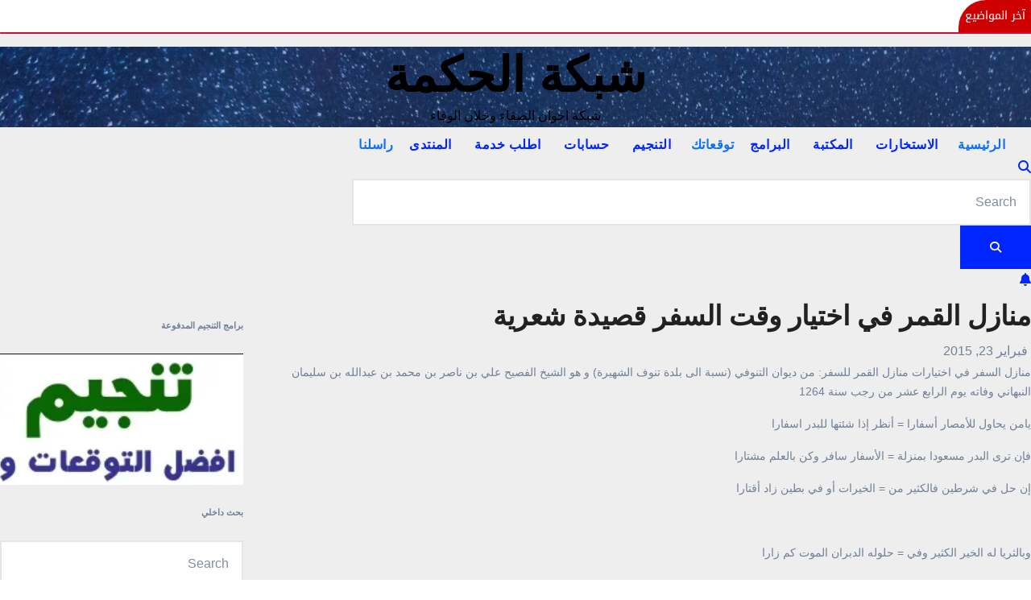

--- FILE ---
content_type: text/html; charset=UTF-8
request_url: https://alhekma.dk/%D9%85%D9%86%D8%A7%D8%B2%D9%84-%D8%A7%D9%84%D9%82%D9%85%D8%B1-%D9%81%D9%8A-%D8%A7%D8%AE%D8%AA%D9%8A%D8%A7%D8%B1-%D9%88%D9%82%D8%AA-%D8%A7%D9%84%D8%B3%D9%81%D8%B1-%D9%82%D8%B5%D9%8A%D8%AF%D8%A9-%D8%B4/
body_size: 47170
content:
<!DOCTYPE html><html dir="rtl" lang="ar"><head><script data-no-optimize="1">var litespeed_docref=sessionStorage.getItem("litespeed_docref");litespeed_docref&&(Object.defineProperty(document,"referrer",{get:function(){return litespeed_docref}}),sessionStorage.removeItem("litespeed_docref"));</script> <meta charset="UTF-8"><meta name="viewport" content="width=device-width, initial-scale=1"><link rel="profile" href="http://gmpg.org/xfn/11"><title>منازل القمر في اختيار وقت السفر قصيدة شعرية &#8211; شبكة الحكمة</title><meta name='robots' content='max-image-preview:large' /><link rel='dns-prefetch' href='//www.googletagmanager.com' /><link rel='dns-prefetch' href='//fonts.googleapis.com' /><link rel='dns-prefetch' href='//pagead2.googlesyndication.com' /><link rel="alternate" type="application/rss+xml" title="شبكة الحكمة &laquo; الخلاصة" href="https://alhekma.dk/feed/" /><link rel="alternate" type="application/rss+xml" title="شبكة الحكمة &laquo; خلاصة التعليقات" href="https://alhekma.dk/comments/feed/" /><link rel="alternate" title="oEmbed (JSON)" type="application/json+oembed" href="https://alhekma.dk/wp-json/oembed/1.0/embed?url=https%3A%2F%2Falhekma.dk%2F%25d9%2585%25d9%2586%25d8%25a7%25d8%25b2%25d9%2584-%25d8%25a7%25d9%2584%25d9%2582%25d9%2585%25d8%25b1-%25d9%2581%25d9%258a-%25d8%25a7%25d8%25ae%25d8%25aa%25d9%258a%25d8%25a7%25d8%25b1-%25d9%2588%25d9%2582%25d8%25aa-%25d8%25a7%25d9%2584%25d8%25b3%25d9%2581%25d8%25b1-%25d9%2582%25d8%25b5%25d9%258a%25d8%25af%25d8%25a9-%25d8%25b4%2F" /><link rel="alternate" title="oEmbed (XML)" type="text/xml+oembed" href="https://alhekma.dk/wp-json/oembed/1.0/embed?url=https%3A%2F%2Falhekma.dk%2F%25d9%2585%25d9%2586%25d8%25a7%25d8%25b2%25d9%2584-%25d8%25a7%25d9%2584%25d9%2582%25d9%2585%25d8%25b1-%25d9%2581%25d9%258a-%25d8%25a7%25d8%25ae%25d8%25aa%25d9%258a%25d8%25a7%25d8%25b1-%25d9%2588%25d9%2582%25d8%25aa-%25d8%25a7%25d9%2584%25d8%25b3%25d9%2581%25d8%25b1-%25d9%2582%25d8%25b5%25d9%258a%25d8%25af%25d8%25a9-%25d8%25b4%2F&#038;format=xml" /><style id="litespeed-ucss">*,::after,::before,ol,ul{box-sizing:border-box}:root{--wp--preset--font-size--normal:16px;--wp--preset--font-size--huge:42px}.screen-reader-text:focus{background-color:#ddd;clip-path:none;color:#444;display:block;font-size:1em;height:auto;line-height:normal;padding:15px 23px 14px;right:5px;text-decoration:none;top:5px;width:auto;z-index:100000}:root{--wp--preset--aspect-ratio--square:1;--wp--preset--aspect-ratio--4-3:4/3;--wp--preset--aspect-ratio--3-4:3/4;--wp--preset--aspect-ratio--3-2:3/2;--wp--preset--aspect-ratio--2-3:2/3;--wp--preset--aspect-ratio--16-9:16/9;--wp--preset--aspect-ratio--9-16:9/16;--wp--preset--color--black:#000000;--wp--preset--color--cyan-bluish-gray:#abb8c3;--wp--preset--color--white:#ffffff;--wp--preset--color--pale-pink:#f78da7;--wp--preset--color--vivid-red:#cf2e2e;--wp--preset--color--luminous-vivid-orange:#ff6900;--wp--preset--color--luminous-vivid-amber:#fcb900;--wp--preset--color--light-green-cyan:#7bdcb5;--wp--preset--color--vivid-green-cyan:#00d084;--wp--preset--color--pale-cyan-blue:#8ed1fc;--wp--preset--color--vivid-cyan-blue:#0693e3;--wp--preset--color--vivid-purple:#9b51e0;--wp--preset--gradient--vivid-cyan-blue-to-vivid-purple:linear-gradient(135deg,rgba(6,147,227,1) 0%,rgb(155,81,224) 100%);--wp--preset--gradient--light-green-cyan-to-vivid-green-cyan:linear-gradient(135deg,rgb(122,220,180) 0%,rgb(0,208,130) 100%);--wp--preset--gradient--luminous-vivid-amber-to-luminous-vivid-orange:linear-gradient(135deg,rgba(252,185,0,1) 0%,rgba(255,105,0,1) 100%);--wp--preset--gradient--luminous-vivid-orange-to-vivid-red:linear-gradient(135deg,rgba(255,105,0,1) 0%,rgb(207,46,46) 100%);--wp--preset--gradient--very-light-gray-to-cyan-bluish-gray:linear-gradient(135deg,rgb(238,238,238) 0%,rgb(169,184,195) 100%);--wp--preset--gradient--cool-to-warm-spectrum:linear-gradient(135deg,rgb(74,234,220) 0%,rgb(151,120,209) 20%,rgb(207,42,186) 40%,rgb(238,44,130) 60%,rgb(251,105,98) 80%,rgb(254,248,76) 100%);--wp--preset--gradient--blush-light-purple:linear-gradient(135deg,rgb(255,206,236) 0%,rgb(152,150,240) 100%);--wp--preset--gradient--blush-bordeaux:linear-gradient(135deg,rgb(254,205,165) 0%,rgb(254,45,45) 50%,rgb(107,0,62) 100%);--wp--preset--gradient--luminous-dusk:linear-gradient(135deg,rgb(255,203,112) 0%,rgb(199,81,192) 50%,rgb(65,88,208) 100%);--wp--preset--gradient--pale-ocean:linear-gradient(135deg,rgb(255,245,203) 0%,rgb(182,227,212) 50%,rgb(51,167,181) 100%);--wp--preset--gradient--electric-grass:linear-gradient(135deg,rgb(202,248,128) 0%,rgb(113,206,126) 100%);--wp--preset--gradient--midnight:linear-gradient(135deg,rgb(2,3,129) 0%,rgb(40,116,252) 100%);--wp--preset--font-size--small:13px;--wp--preset--font-size--medium:20px;--wp--preset--font-size--large:36px;--wp--preset--font-size--x-large:42px;--wp--preset--spacing--20:0.44rem;--wp--preset--spacing--30:0.67rem;--wp--preset--spacing--40:1rem;--wp--preset--spacing--50:1.5rem;--wp--preset--spacing--60:2.25rem;--wp--preset--spacing--70:3.38rem;--wp--preset--spacing--80:5.06rem;--wp--preset--shadow--natural:6px 6px 9px rgba(0, 0, 0, 0.2);--wp--preset--shadow--deep:12px 12px 50px rgba(0, 0, 0, 0.4);--wp--preset--shadow--sharp:6px 6px 0px rgba(0, 0, 0, 0.2);--wp--preset--shadow--outlined:6px 6px 0px -3px rgba(255, 255, 255, 1), 6px 6px rgba(0, 0, 0, 1);--wp--preset--shadow--crisp:6px 6px 0px rgba(0, 0, 0, 1);--bs-blue:#0d6efd;--bs-indigo:#6610f2;--bs-purple:#6f42c1;--bs-pink:#d63384;--bs-red:#dc3545;--bs-orange:#fd7e14;--bs-yellow:#ffc107;--bs-green:#198754;--bs-teal:#20c997;--bs-cyan:#0dcaf0;--bs-white:#fff;--bs-gray:#6c757d;--bs-gray-dark:#343a40;--bs-primary:#0d6efd;--bs-secondary:#6c757d;--bs-success:#198754;--bs-info:#0dcaf0;--bs-warning:#ffc107;--bs-danger:#dc3545;--bs-light:#f8f9fa;--bs-dark:#212529;--bs-font-sans-serif:system-ui, -apple-system, "Segoe UI", Roboto, "Helvetica Neue", Arial, "Noto Sans", "Liberation Sans", sans-serif, "Apple Color Emoji", "Segoe UI Emoji", "Segoe UI Symbol", "Noto Color Emoji";--bs-font-monospace:SFMono-Regular, Menlo, Monaco, Consolas, "Liberation Mono", "Courier New", monospace;--bs-gradient:linear-gradient(180deg, rgba(255, 255, 255, 0.15), rgba(255, 255, 255, 0))}@media (prefers-reduced-motion:no-preference){:root{scroll-behavior:smooth}}body{font-family:var(--bs-font-sans-serif);font-size:1rem;color:#212529;background-color:#fff;-webkit-text-size-adjust:100%;-webkit-tap-highlight-color:#fff0;text-rendering:optimizeLegibility;-webkit-font-smoothing:antialiased;padding:0;margin:0;font-family:"Rubik",sans-serif;font-size:16px;font-weight:400;line-height:1.78;text-decoration:none;direction:rtl;text-align:right;color:var(--text-color)}h1,h2,h4,ol,p,ul{margin-top:0;margin-bottom:.5rem}h1{font-size:calc(1.375rem + 1.5vw)}@media (min-width:1200px){h1{font-size:2.5rem}}h2{font-size:calc(1.325rem + .9vw)}@media (min-width:1200px){h2{font-size:2rem}}h4{font-size:calc(1.275rem + .3vw)}@media (min-width:1200px){h4{font-size:1.5rem}}ol,p,ul{margin-bottom:1rem}abbr[title]{-webkit-text-decoration:underline dotted;text-decoration:underline dotted;cursor:help;-webkit-text-decoration-skip-ink:none;text-decoration-skip-ink:none}ol,ul{padding-right:2rem}.site-branding-text p.site-description,ol ul,ul ul{margin-bottom:0}.small{font-size:.875em}a{transition:all .3s ease-out}a:hover{color:#0a58ca}a:not([href]):not([class]),a:not([href]):not([class]):hover{color:inherit;text-decoration:none}img{vertical-align:middle}label{display:inline-block}button:focus:not(:focus-visible){outline:0}button,input{margin:0;font-family:inherit}input{font-size:inherit;line-height:inherit}button{text-transform:none}[type=button],[type=submit],button{-webkit-appearance:button}[type=button]:not(:disabled),[type=submit]:not(:disabled),button:not(:disabled){cursor:pointer}::-moz-focus-inner{padding:0;border-style:none}::-webkit-datetime-edit-day-field,::-webkit-datetime-edit-fields-wrapper,::-webkit-datetime-edit-hour-field,::-webkit-datetime-edit-minute,::-webkit-datetime-edit-month-field,::-webkit-datetime-edit-text,::-webkit-datetime-edit-year-field{padding:0}::-webkit-inner-spin-button{height:auto}[type=search]{outline-offset:-2px;-webkit-appearance:textfield}::-webkit-search-decoration{-webkit-appearance:none}::-webkit-color-swatch-wrapper{padding:0}::file-selector-button{font:inherit}::-webkit-file-upload-button{font:inherit;-webkit-appearance:button}.container{width:100%;padding-left:var(--bs-gutter-x,.75rem);padding-right:var(--bs-gutter-x,.75rem);margin-left:auto;margin-right:auto}@media (min-width:576px){.container{max-width:540px}}@media (min-width:768px){.container{max-width:720px}}@media (min-width:992px){.container{max-width:960px}}@media (min-width:1200px){.container{max-width:1140px}}@media (min-width:1400px){.container{max-width:1320px}}.row{--bs-gutter-x:1.5rem;--bs-gutter-y:0;display:flex;flex-wrap:wrap;margin-top:calc(var(--bs-gutter-y)*-1);margin-left:calc(var(--bs-gutter-x)/-2);margin-right:calc(var(--bs-gutter-x)/-2)}.row>*{flex-shrink:0;width:100%;max-width:100%;padding-left:calc(var(--bs-gutter-x)/2);padding-right:calc(var(--bs-gutter-x)/2);margin-top:var(--bs-gutter-y)}.col-12{flex:0 0 auto;width:100%}@media (min-width:768px){.col-md-3,.col-md-4{flex:0 0 auto;width:25%}.col-md-4{width:33.3333333333%}.col-md-12,.col-md-6{flex:0 0 auto;width:50%}.col-md-12{width:100%}}@media (min-width:992px){.col-lg-3,.col-lg-9{flex:0 0 auto;width:25%}.col-lg-9{width:75%}}.fade{transition:opacity .15s linear}@media (prefers-reduced-motion:reduce){.fade{transition:none}}.fade:not(.show){opacity:0}.collapse:not(.show){display:none}.nav{display:flex;flex-wrap:wrap;padding-right:0;margin-bottom:0;list-style:none}.nav-link{display:block;padding:.5rem 1rem;color:#0d6efd;text-decoration:none;transition:color .15s ease-in-out,background-color .15s ease-in-out,border-color .15s ease-in-out}@media (prefers-reduced-motion:reduce){.nav-link{transition:none}}.nav-link:focus,.nav-link:hover{color:#0a58ca}.navbar,.navbar>.container{display:flex;justify-content:space-between}.navbar{position:relative;flex-wrap:wrap;align-items:center;padding-top:.5rem;padding-bottom:.5rem}.navbar>.container{flex-wrap:inherit}.navbar-nav{display:flex;flex-direction:column;margin-bottom:0;list-style:none}.navbar-nav .nav-link{padding-left:0;padding-right:0}.navbar-collapse{flex-basis:100%;flex-grow:1;align-items:center}.navbar-toggler{padding:.25rem .75rem;font-size:1.25rem;border-radius:.25rem;transition:box-shadow .15s ease-in-out}@media (prefers-reduced-motion:reduce){.navbar-toggler{transition:none}}.navbar-toggler:hover,a:hover{text-decoration:none}.navbar-toggler:focus{box-shadow:0 0 0 .25rem}@media (min-width:992px){.navbar-expand-lg{flex-wrap:nowrap;justify-content:flex-start}.navbar-expand-lg .navbar-nav{flex-direction:row}.navbar-expand-lg .navbar-nav .nav-link{padding-left:.5rem;padding-right:.5rem}.navbar-expand-lg .navbar-collapse{display:flex!important;flex-basis:auto}.navbar-expand-lg .navbar-toggler{display:none}}.breadcrumb{display:flex;flex-wrap:wrap;padding:0;margin-bottom:1rem;list-style:none}.breadcrumb-item+.breadcrumb-item{padding-right:.5rem}.breadcrumb-item+.breadcrumb-item::before{padding-left:.5rem;color:#6c757d;content:var(--bs-breadcrumb-divider,"/")}.btn-close{box-sizing:content-box;width:1em;height:1em;padding:.25em;color:#000;background:#fff0 url("data:image/svg+xml,%3csvg xmlns='http://www.w3.org/2000/svg' viewBox='0 0 16 16' fill='%23000'%3e%3cpath d='M.293.293a1 1 0 011.414 0L8 6.586 14.293.293a1 1 0 111.414 1.414L9.414 8l6.293 6.293a1 1 0 01-1.414 1.414L8 9.414l-6.293 6.293a1 1 0 01-1.414-1.414L6.586 8 .293 1.707a1 1 0 010-1.414z'/%3e%3c/svg%3e")center/1em auto no-repeat;border:0;border-radius:.25rem;opacity:.5}.btn-close:hover{color:#000;text-decoration:none;opacity:.75}.btn-close:focus{outline:0;box-shadow:0 0 0 .25rem rgb(13 110 253/.25);opacity:1}.btn-close:disabled{pointer-events:none;-webkit-user-select:none;-moz-user-select:none;user-select:none;opacity:.25}.modal{position:fixed;top:0;right:0;z-index:1060;display:none;width:100%;height:100%;overflow-x:hidden;overflow-y:auto;outline:0}.modal-dialog{position:relative;width:auto;margin:.5rem;pointer-events:none}.modal.fade .modal-dialog{transition:transform .3s ease-out;transform:translate(0,-50px)}@media (prefers-reduced-motion:reduce){.modal.fade .modal-dialog{transition:none}}.modal-dialog-centered{display:flex;align-items:center;min-height:calc(100% - 1rem)}.modal-content{position:relative;display:flex;flex-direction:column;width:100%;pointer-events:auto;background-color:#fff;background-clip:padding-box;border:1px solid rgb(0 0 0/.2);border-radius:.3rem;outline:0}.modal-header{display:flex;flex-shrink:0;align-items:center;justify-content:space-between;padding:1rem;border-bottom:1px solid #dee2e6;border-top-right-radius:calc(.3rem - 1px);border-top-left-radius:calc(.3rem - 1px)}.modal-header .btn-close{padding:.5rem;margin:-.5rem auto -.5rem -.5rem}.modal-body{position:relative;flex:1 1 auto;padding:1rem}@media (min-width:576px){.modal-dialog{max-width:500px;margin:1.75rem auto}.modal-dialog-centered{min-height:calc(100% - 3.5rem)}}@media (min-width:992px){.modal-lg{max-width:800px}}.clearfix::after{display:block;clear:both;content:""}.d-flex{display:flex!important}.d-none{display:none!important}.flex-column{flex-direction:column!important}.flex-grow-1{flex-grow:1!important}.justify-content-center{justify-content:center!important}.align-items-center{align-items:center!important}.mx-auto{margin-left:auto!important;margin-right:auto!important}.mb-0{margin-bottom:0!important}.mb-3{margin-bottom:1rem!important}.mb-4{margin-bottom:1.5rem!important}.ms-1{margin-right:.25rem!important}.px-3{padding-left:1rem!important;padding-right:1rem!important}.py-4{padding-top:1.5rem!important;padding-bottom:1.5rem!important}.text-center{text-align:center!important}@media (min-width:768px){.justify-content-md-end{justify-content:flex-end!important}.mb-md-0{margin-bottom:0!important}}@media (min-width:992px){.d-lg-block{display:block!important}}:root{--bxsh:0 1px 3px rgb(0 0 0 / 15%);--bxshover:0 4px 60px 0 rgba(0,0,0,0.2);--bstras:0 4px 60px 0 rgba(0,0,0,0.2);--headFont:'Josefin Sans', sans-serif}::-webkit-scrollbar{width:8px;height:8px}::-webkit-scrollbar-track{background:#f1f1f1}::-webkit-scrollbar-thumb{background:#888}::-webkit-scrollbar-thumb:hover{background:#0025ff}a:focus{outline:1px solid;text-decoration:underline}input[type=checkbox]{display:inline}input[type=search]:focus{color:#545454;box-shadow:0 0 0 .063rem rgb(84 84 84/.25)!important}input[type=search]{color:var(--text-color);background:var(--box-color);background-image:-webkit-linear-gradient(#fff0,#fff0);border:2px solid #e5e5e5;border-radius:0;display:block;padding:13px 16px;width:100%;outline:0}button,input[type=submit]{padding:10px 35px;line-height:30px;border-radius:0;font-weight:700;font-size:14px;border-width:2px;border-style:solid;transition:all .4s ease-in-out 0s}button:focus,button:hover,input[type=submit]:focus,input[type=submit]:hover{transition:all .3s ease 0s;outline:0;box-shadow:0 4px 20px -5px rgb(0 0 0/.5)}abbr{border-bottom:1px dotted #e9e9e9;cursor:help}cite{font-style:italic}::-webkit-input-placeholder{color:#463838}:-moz-placeholder{color:#463838}::-moz-placeholder{color:#463838}:-ms-input-placeholder{color:#463838}.bs-card-box{background:var(--bg-color);color:var(--text-color);box-shadow:var(--bxsh)}.bs-card-box,.wrapper{overflow:hidden}.wd-back{padding:20px;box-shadow:0 1px 3px rgb(0 0 0/.15);margin-bottom:30px}.modal .btn-close{line-height:1;opacity:1;margin-left:-.5rem;margin-right:auto}h1,h2,h4{font-size:34px;font-family:var(--headFont);font-weight:800;font-feature-settings:"lnum";font-variant-numeric:lining-nums;letter-spacing:0;line-height:1.3;text-size-adjust:100%;text-rendering:optimizeSpeed}h2,h4{font-size:32px}h4{font-size:24px}.aligncenter{text-align:center}.bshre{transition-duration:.3s;transition-property:transform;transition-timing-function:ease-out;transition:all .3s linear}.bshre:hover{transform:translateY(-8px)}.nav-links{display:flex;justify-content:space-between;width:100%;gap:10px}.nav-links:has(.nav-next){justify-content:end}.nav-links:has(.nav-previous+.nav-next){justify-content:space-between}.nav-links a{font-size:16px;font-weight:700;letter-spacing:-.02em;line-height:1.2;width:100%;word-break:break-word}.bs-social{padding:0;margin:0;display:flex}.bs-social li{display:inline-flex;margin-bottom:5px;border-bottom:none}.bs-social li a{margin:2px 2.5px}.bs-social li a i,.switch .slider::before{border-radius:50%;align-items:center;justify-content:center;width:45px;height:45px}.bs-social li a i{display:inline-flex;line-height:45px;text-align:center;padding:0;position:relative;z-index:1;overflow:hidden}.bs-social li a i:hover::after{height:100%}.bs-social li a i::after,.right-nav a::after{content:"";display:block;position:absolute;bottom:0;left:0;width:100%;height:0%;z-index:-1;-webkit-transition:all .8s;transition:all .8s}.switch{position:relative;display:inline-block}.switch input{display:none}.switch .slider{position:absolute;cursor:pointer;top:0;bottom:0;left:0;right:0;border-radius:34px;transition:.4s}.switch .slider::before{position:absolute;left:4px;transition:.4s;content:"";font-family:"Font Awesome 5 Free";font-size:14px;font-weight:900;box-sizing:border-box;display:flex;right:-1px;bottom:-5px}.bs-default .bs-header-main{background-repeat:no-repeat;background-size:cover;background-position:center center;background-attachment:scroll}.bs-default .navbar-wp{transition:all 1s ease-out;height:auto}.bs-default .navbar-header{height:auto;display:flex;align-items:center;flex-wrap:wrap;flex-direction:column;justify-content:center}.bs-default .navbar-wp .navbar-nav>li>a{padding:15px;font-weight:500;color:#fff}.bs-default .navbar-wp .navbar-nav>li>a:focus,.bs-default .navbar-wp .navbar-nav>li>a:hover{opacity:.8;color:#fff}.bs-default .bs-header-main .inner{display:flex;margin:0;align-items:center;text-align:center;height:auto;padding:70px 0 0;position:relative}.bs-default .navbar-wp{padding:0;border-radius:0;z-index:1000;background:#fff0;margin:30px 0}.bs-default .navbar-collapse ul{box-shadow:var(--bxsh);background:#0025ff}.bs-menu-full{position:relative}.site-title{line-height:1.2;font-family:var(--headFont)}.navbar-wp .navbar-nav>li>a{padding:0 12px;margin-right:0;font-size:16px;letter-spacing:.5px;-webkit-transition:all .25s ease-out;-moz-transition:all .25s ease-out;transition:all .25s ease-out;margin-bottom:0;font-weight:600;display:block;font-family:var(--headFont)}.navbar>.container{align-items:center}.navbar-nav{justify-content:center;padding:0}.navbar-toggler.x{padding:5px}.navbar-toggler.x:focus{border:1px solid}.right-nav a:focus{outline:0;border:1px solid}.m-header{display:none}.right-nav a,.switch{padding:0;line-height:1}.right-nav a{display:flex;align-items:center;justify-content:center;width:45px;height:45px;box-shadow:var(--bxsh);border-radius:50%;position:relative;z-index:1;overflow:hidden;margin-left:.5rem}.right-nav a:hover::after{height:100%}.switch{width:35px;height:35px}.bs-widget-title .title,.site-branding-text .site-title{font-weight:700;font-size:60px;line-height:1.2;margin-bottom:0}#content,.missed{padding-top:0;padding-bottom:10px}.missed-area{display:grid;grid-gap:1.5rem;grid-template-columns:repeat(4,minmax(0,1fr))}.bs-single-related .bs-blog-post.three.md .title,.missed .bs-blog-post.three.md .title{display:block;display:-webkit-box;-webkit-line-clamp:2;-webkit-box-orient:vertical;overflow:hidden;text-overflow:ellipsis}.bs-widget-title{display:flex;width:100%;align-items:center;margin-bottom:20px;padding:0;position:relative;border-style:solid;border-width:0 0 1px}.bs-widget-title .title{padding:5px 0;position:relative;font-size:20px;line-height:1.4;text-transform:capitalize}.bs-widget-title .title:after,.bs-widget-title .title:before{position:absolute;content:"";height:3px;width:50%;bottom:-2px;right:0}.bs-widget-title .title:after{bottom:-1px}.bs-blog-post,.bs-widget{margin-bottom:30px}.bs-sidebar .bs-widget .tagcloud a{cursor:pointer;display:inline-block;font-size:12px!important;font-weight:700;line-height:20px;margin:0 5px 9px 0;padding:6px 12px;transition:all .4s ease-in-out 0s;border-radius:0;text-transform:capitalize;border-width:1px;border-style:solid}#content{padding-bottom:50px}.bs-widget.widget_text h2{font-size:22px;margin-bottom:15px;position:relative;padding-bottom:15px;font-weight:600}.bs-blog-post{box-shadow:var(--bxsh);overflow:hidden;border-radius:0}.bs-blog-post.three.md{width:100%;height:200px}.bs-blog-post:hover,.post-share-icons a:hover{box-shadow:var(--bxshover)}.link-div{display:block;position:absolute;top:0;right:0;bottom:0;left:0}.back-img{background-size:cover!important;background-position:center!important;background-repeat:no-repeat!important}.bs-blog-post p,.bs-breadcrumb-section .breadcrumb span{word-break:break-word}.bs-blog-post.three{position:relative}.bs-blog-post.three .bs-blog-category,.bs-blog-post.three .title{z-index:5}.bs-blog-post.three .title.sm{font-size:18px;margin-bottom:0}.bs-blog-post.three .bs-blog-meta{margin-bottom:0;z-index:5}.bs-blog-post.three .inner{position:absolute;padding:25px;z-index:5;top:0;bottom:0;right:0;left:0;display:flex;justify-content:flex-end;flex-direction:column}.bs-blog-post.three .inner:after{position:absolute;content:"";width:100%;height:100%;left:0;top:0;z-index:0;background-image:linear-gradient(180deg,#fff0 0,#fff0 45%,rgb(0 0 0/.4) 60%,#000000d9 100%)}.bs-blog-category{position:relative;display:flex;flex-wrap:wrap;align-items:center;margin-top:0;margin-bottom:15px}.bs-blog-category a{font-size:14px;padding:4px 8px;line-height:1;font-weight:600;cursor:pointer;border-radius:0;margin:1px 4px;display:inline-flex;align-items:center}.bs-blog-post .title{font-size:26px;font-weight:700;line-height:1.3;margin-bottom:10px;text-decoration:none}.bs-blog-post .title.sm{font-size:22px;line-height:1.2}.bs-blog-post .small{padding:20px;font-size:17px}.bs-blog-post .bs-blog-meta{margin-bottom:20px;display:inline-flex;align-items:center;flex-wrap:wrap}.bs-blog-meta span{padding-left:8px;font-size:14px;font-weight:500}.bs-blog-meta .bs-author .auth img{border-radius:50%;width:25px;height:25px;margin-right:1px;margin-left:8px;display:unset;box-shadow:0 2px 8px 1px rgb(33 33 33/.3)}.bs-blog-date:before{font-family:"Font Awesome 5 Free";font-weight:900;position:relative;display:inline-block;padding-right:1px;padding-left:2px;text-decoration:inherit;vertical-align:baseline;opacity:.8;content:""}.bs-author-pic img{width:80px;height:80px}.post-share-icons{display:flex;flex-wrap:wrap;list-style:none;padding:30px 0;justify-content:center;border-top-width:1px;border-top-style:solid;margin-top:10px}.post-share-icons a{width:36px;height:36px;margin-right:.538rem;text-align:center;line-height:36px;position:relative;z-index:1;display:block;border-radius:50%;overflow:hidden;transition:all .2s}.bs-blog-post.single{text-align:right}.bs-blog-post.single .bs-header .title{font-size:38px;font-weight:800;word-break:break-all}.bs-blog-post .single .nav-links{padding:2rem}.bs-blog-post .single .nav-links div{box-sizing:border-box;flex-basis:50%}.bs-blog-post .single .nav-links .nav-next{text-align:end}.bs-blog-post .bs-header{padding:20px}.bs-blog-post .bs-header .bs-info-author-block{box-shadow:inherit;margin:0;padding:0;border:0}.bs-info-author-block{display:flex;box-shadow:var(--bxsh)}.bs-info-author-block .bs-author-pic img{margin:0;border-radius:50%;box-shadow:0 2px 8px 1px rgb(33 33 33/30%);width:80px;height:80px;max-width:unset!important;object-fit:cover}.bs-breadcrumb-section{margin-top:0;margin-bottom:20px}.bs-breadcrumb-section .overlay{padding:10px 0;position:relative;box-shadow:var(--bxsh)}.bs-breadcrumb-section .breadcrumb{margin-bottom:0;font-size:13px}.bs-breadcrumb-section .breadcrumb a{font-size:13px}.breadcrumb-item+.breadcrumb-item::before{float:right;padding-left:7px}.bs-sidebar a{transition:all .3s ease 0s}.bs-sidebar .bs-widget{margin-bottom:30px;padding:15px 15px 5px;border-radius:0;box-shadow:var(--bxsh)}.bs-sidebar .widget_search{padding:15px}.bs-widget ul{padding:0;margin:0;list-style:none}.bs-widget ul li:last-child{border:0;margin-bottom:0}.bs-widget ul li{display:block;letter-spacing:.2px;line-height:22px;border-width:0 0 1px;border-style:solid}.bs-sidebar .bs-widget ul li{padding:10px 0;position:relative;border-color:var(--border-color);color:var(--text-color)}.bs-sidebar .bs-widget .tagcloud a:hover,.bs-sidebar .bs-widget ul li,.bs-sidebar .bs-widget ul li a:hover{transition:all .4s ease-in-out 0s}.bs-sidebar .bs-widget .tagcloud,.bs-widget ul li{margin:0 0 10px;overflow:hidden;padding:0}.bs-sidebar .bs-widget .textwidget img,form.search-form label{width:100%}footer .site-branding-text .site-title-footer a{font-size:30px;font-family:var(--headFont);font-weight:600}footer .site-branding-text .site-title-footer{line-height:38px;margin-bottom:0}footer .divide-line{margin-bottom:20px;height:2px;width:100%}footer .bs-footer-bottom-area{padding-bottom:20px}.footer-logo{border-radius:0;overflow:hidden;padding:10px 0;display:block}.bs-footer-copyright .bs-footer-overlay-copyright{padding:15px 0}.bs_upscr{bottom:4%;display:none;height:40px;opacity:1;overflow:hidden;position:fixed;left:20px;right:unset;text-align:center;width:40px;z-index:9999;border-radius:50%;border-width:2px;border-style:solid;box-shadow:0 2px 2px 0 rgb(0 0 0/.14),0 3px 1px -2px rgb(0 0 0/.2),0 1px 5px 0 rgb(0 0 0/.12)}.bs_upscr:hover{opacity:1}.bs_upscr i{font-size:16px;line-height:40px}.bs_upscr:focus,.bs_upscr:hover{border-width:2px;border-style:solid;transition:all .3s ease 0s}:focus{outline:0}.site-description{margin-bottom:0}.aligncenter,img.aligncenter{margin-right:auto;margin-left:auto;display:block;clear:both}.screen-reader-text{clip:rect(0 0 0 0);border:0;clip:rect(1px,1px,1px,1px);-webkit-clip-path:inset(50%);clip-path:inset(50%);height:1px;margin:-1px;overflow:hidden;padding:0;position:absolute;width:1px;word-wrap:normal!important}.bs_model label{position:relative;display:flex;align-items:stretch;width:100%;flex-wrap:wrap}.bs_model form.search-form,form.search-form{display:flex}form.search-form .search-submit{margin-left:-1px;padding:10px 15px}.bs-blog-meta a:hover,.bs-footer-copyright p a:hover,.bs-info-author-block .title a:hover,.bs-sidebar .bs-widget ul li a:hover,.small.single .nav-links a:hover,.small.single a,p a{text-decoration:underline}.bs-footer-copyright p a,.site-title a,.site-title-footer a,.small.single .nav-links a,.small.single a:hover,a,p a:hover{text-decoration:none}@media (min-width:1200px){.container{max-width:1270px}}@media (min-width:992px){.bs-sidebar{padding-left:20px}.col-lg-9+.col-lg-3 .bs-sidebar{padding-right:20px;padding-left:0}}@media (max-width:991.98px){.bs-default .site-branding-text .site-title{font-weight:700;font-size:40px;line-height:1.2}.m-header{width:100%;display:flex;justify-content:space-between}.m-header .navbar-header{text-align:center}.bs-default .navbar-wp{height:auto}.navbar>.container{justify-content:center}.collapse.navbar-collapse{position:relative}.right-nav a.msearch{margin:0}.bs-sidebar{margin-bottom:20px;margin-top:20px}.missed-area{grid-template-columns:repeat(2,minmax(0,1fr))}}@media (max-width:767.98px){html{font-size:13px}.bs-blog-post .title{font-size:18px}footer .footer-logo{display:flex;align-items:center;flex-direction:column;text-align:center}.bs-blog-post .bs-blog-meta{justify-content:center}.bs-blog-post.single .bs-blog-meta{justify-content:start}.missed-area{grid-template-columns:repeat(1,minmax(0,1fr))}}@media (max-width:575.98px){.bs-blog-post.single .bs-header .title{font-size:32px}}:root{--head-color:#212121;--stext-color:#000;--text-color:#718096;--wtext-color:#fff;--bg-color:#fff;--box-color:#fff;--border-color:#e2e8f0;--wrap-color:#eff2f7}::selection{color:#fff;background:#0025ff}input[type=search]:focus{color:var(--text-color)}.wd-back{background:var(--box-color)}.navbar-toggler::focus,.navbar-toggler:hover{background-color:#0025ff}.switch input:checked+.slider{background:#ccc}.bs-default .bs-header-main .inner{background-color:#fff0}.bs-social li i::after,.right-nav a::after{background:#0f1012}.right-nav a,.switch .slider::before{background:#0025ff;color:#fff}.right-nav a:focus,.right-nav a:hover{color:#fff}a.category-color-1{background:#1151d3;color:#fff}.bs-blog-category a:hover{color:#fff}.bs-blog-category a:focus{color:#fff}input[type=submit]{background:#0025ff;border-color:#0025ff;color:#fff}input[type=submit]:focus,input[type=submit]:hover{background:#0f1012;border-color:#0f1012;color:#fff}a{color:#0025ff}a:focus,a:hover{color:var(--head-color)}.bs-social li .fa-facebook,.facebook{background:#135cb6;color:#fff}.bs-social li .fa-x-twitter{background:#222;color:#fff}.x-twitter{background:#333}.linkedin{background:#0078ca;color:#fff}.bs-social li .fa-telegram,.telegram{background:#08c;color:#fff}.bs-social li .fa-instagram{background:radial-gradient(circle farthest-corner at 32% 106%,#ffe17d 0,#ffcd69 10%,#fa9137 28%,#eb4141 42%,transparent 82%),linear-gradient(135deg,#234bd7 12%,#c33cbe 58%)}.bs-social li .fa-youtube{background:#cd201f;color:#fff}.pinterest{background:#bd081c;color:#fff}.whatsapp{background:#1fb381;color:#fff}.reddit{background:#ff4500;color:#fff}.print-r{background:#000;color:#fff}.bs-social li i,.envelope{background:#0025ff;color:#fff}.post-share-icons{border-color:var(--border-color)}.bs-blog-post.three .bs-blog-meta a,.bs-blog-post.three .bs-blog-meta span,.bs-blog-post.three .bs-blog-meta span:before,.bs-blog-post.three .title a,.post-share-icons a{color:#fff}.bs_model .modal-content{background-color:var(--box-color)}.bs-widget{background:var(--bg-color)}.bs-widget-title{border-color:#d7d7d7}.bs-widget-title .title{color:var(--head-color)}.bs-blog-category:before,.bs-widget-title .title:before{background:#0025ff}.bs-blog-post{background:var(--box-color)}.bs-blog-post .bs-header .bs-blog-date,.bs-blog-post .small,.bs-sidebar .bs-widget ul li a{color:var(--text-color)}.bs-blog-post .single .nav-links{background:var(--border-color)}.bs-blog-post .title,.bs-blog-post .title a{color:var(--head-color)}.bs-blog-meta a:focus,.bs-blog-meta a:hover,.bs-blog-post .title a:focus,.bs-blog-post .title a:hover,.bs-info-author-block .title a:focus,.bs-info-author-block .title a:hover,.bs-sidebar .bs-widget ul li a:focus,.bs-sidebar .bs-widget ul li a:hover{color:#0025ff}.bs-info-author-block{background:var(--box-color)}.bs-info-author-block .title,.bs-info-author-block .title a,h1,h2,h4{color:var(--head-color)}form.search-form .search-submit{border-color:var(--border-color)}.bs-sidebar .bs-widget{border-color:#d7d7d7}.bs-sidebar .bs-widget .tagcloud a{color:var(--text-color);background:var(--border-color);border-color:#e0e0e0}.bs-sidebar .bs-widget .tagcloud a:focus,.bs-sidebar .bs-widget .tagcloud a:hover{color:#fff;background:#0025ff;border-color:#0025ff}[type=button],[type=submit],button{background:#0025ff;color:#fff;border-color:#0025ff}[type=button]:focus,[type=button]:hover,[type=submit]:focus,[type=submit]:hover,button:focus,button:hover{background:#0f1012;color:#fff;border-color:#0f1012}input[type=search]::placeholder{color:var(--text-color);opacity:.9}.bs-blog-post .single .nav-links a,.bs-breadcrumb-section .breadcrumb a,.bs-breadcrumb-section .breadcrumb-item span{color:var(--head-color)}.bs-blog-post .single .nav-links a:hover{color:#0025ff}.bs-breadcrumb-section .overlay{background:var(--box-color)}.bs-breadcrumb-section .breadcrumb a:focus,.bs-breadcrumb-section .breadcrumb a:hover,footer .bs-footer-copyright a:focus,footer .bs-footer-copyright a:hover{color:#0025ff}footer .overlay{background:#0f1012}.site-description-footer,.site-title-footer a{color:#fff}footer .bs-footer-copyright .bs-footer-overlay-copyright{background:#000}footer .bs-footer-copyright,footer .bs-footer-copyright a,footer .bs-footer-copyright p{color:#bbb}.bs_upscr{background:#0025ff;border-color:#0025ff;color:#fff!important}.bs_upscr:focus,.bs_upscr:hover{color:#fff}.missed .bs-blog-post.back-img,.related-post .bs-blog-post.back-img{background:#333}@media (max-width:991.98px){.navbar-wp .navbar-nav{background:#0025ff}.bs-default .navbar-wp .navbar-nav>li>a{color:#fff}}.fa{font-family:var(--fa-style-family,"Font Awesome 6 Free");font-weight:var(--fa-style,900)}.fa,.fa-brands,.fab,.fas{-moz-osx-font-smoothing:grayscale;-webkit-font-smoothing:antialiased;display:var(--fa-display,inline-block);font-style:normal;font-variant:normal;line-height:1;text-rendering:auto}.fas{font-family:"Font Awesome 6 Free"}.fa-brands,.fab{font-family:"Font Awesome 6 Brands"}.fa-angle-double-right::before{content:""}.fa-envelope-open::before{content:""}.fa-bell::before{content:""}.fa-search::before{content:""}.fa-times::before{content:""}.fa-angle-up::before{content:""}.fa-angle-double-left::before{content:""}.fa-print::before{content:""}:host,:root{--fa-style-family-brands:'Font Awesome 6 Brands';--fa-font-brands:normal 400 1em/1 'Font Awesome 6 Brands'}@font-face{font-display:swap;font-family:"Font Awesome 6 Brands";font-style:normal;font-weight:400;font-display:block;src:url(/wp-content/themes/blogus/webfonts/fa-brands-400.woff2)format("woff2"),url(/wp-content/themes/blogus/webfonts/fa-brands-400.ttf)format("truetype")}.fa-brands,.fab{font-weight:400}.fa-reddit:before{content:""}.fa-x-twitter:before{content:""}.fa-linkedin:before{content:""}.fa-instagram:before{content:""}.fa-facebook:before{content:""}.fa-whatsapp:before{content:""}.fa-youtube:before{content:""}.fa-pinterest:before{content:""}.fa-telegram:before{content:""}:host,:root{--fa-font-regular:normal 400 1em/1 'Font Awesome 6 Free';--fa-style-family-classic:'Font Awesome 6 Free';--fa-font-solid:normal 900 1em/1 'Font Awesome 6 Free'}@font-face{font-display:swap;font-family:"Font Awesome 6 Free";font-style:normal;font-weight:400;font-display:block;src:url(/wp-content/themes/blogus/webfonts/fa-regular-400.woff2)format("woff2"),url(/wp-content/themes/blogus/webfonts/fa-regular-400.ttf)format("truetype")}@font-face{font-display:swap;font-family:"Font Awesome 6 Free";font-style:normal;font-weight:900;font-display:block;src:url(/wp-content/themes/blogus/webfonts/fa-solid-900.woff2)format("woff2"),url(/wp-content/themes/blogus/webfonts/fa-solid-900.ttf)format("truetype")}.fas{font-weight:900}@font-face{font-display:swap;font-family:"Font Awesome 5 Brands";font-display:block;font-weight:400;src:url(/wp-content/themes/blogus/webfonts/fa-brands-400.woff2)format("woff2"),url(/wp-content/themes/blogus/webfonts/fa-brands-400.ttf)format("truetype")}@font-face{font-display:swap;font-family:"Font Awesome 5 Free";font-display:block;font-weight:900;src:url(/wp-content/themes/blogus/webfonts/fa-solid-900.woff2)format("woff2"),url(/wp-content/themes/blogus/webfonts/fa-solid-900.ttf)format("truetype")}@font-face{font-display:swap;font-family:"Font Awesome 5 Free";font-display:block;font-weight:400;src:url(/wp-content/themes/blogus/webfonts/fa-regular-400.woff2)format("woff2"),url(/wp-content/themes/blogus/webfonts/fa-regular-400.ttf)format("truetype")}@font-face{font-display:swap;font-family:"FontAwesome";font-display:block;src:url(/wp-content/themes/blogus/webfonts/fa-solid-900.woff2)format("woff2"),url(/wp-content/themes/blogus/webfonts/fa-solid-900.ttf)format("truetype")}@font-face{font-display:swap;font-family:"FontAwesome";font-display:block;src:url(/wp-content/themes/blogus/webfonts/fa-brands-400.woff2)format("woff2"),url(/wp-content/themes/blogus/webfonts/fa-brands-400.ttf)format("truetype")}@font-face{font-display:swap;font-family:"FontAwesome";font-display:block;src:url(/wp-content/themes/blogus/webfonts/fa-regular-400.woff2)format("woff2"),url(/wp-content/themes/blogus/webfonts/fa-regular-400.ttf)format("truetype");unicode-range:U+F003,U+F006,U+F014,U+F016-F017,U+F01A-F01B,U+F01D,U+F022,U+F03E,U+F044,U+F046,U+F05C-F05D,U+F06E,U+F070,U+F087-F088,U+F08A,U+F094,U+F096-F097,U+F09D,U+F0A0,U+F0A2,U+F0A4-F0A7,U+F0C5,U+F0C7,U+F0E5-F0E6,U+F0EB,U+F0F6-F0F8,U+F10C,U+F114-F115,U+F118-F11A,U+F11C-F11D,U+F133,U+F147,U+F14E,U+F150-F152,U+F185-F186,U+F18E,U+F190-F192,U+F196,U+F1C1-F1C9,U+F1D9,U+F1DB,U+F1E3,U+F1EA,U+F1F7,U+F1F9,U+F20A,U+F247-F248,U+F24A,U+F24D,U+F255-F25B,U+F25D,U+F271-F274,U+F278,U+F27B,U+F28C,U+F28E,U+F29C,U+F2B5,U+F2B7,U+F2BA,U+F2BC,U+F2BE,U+F2C0-F2C1,U+F2C3,U+F2D0,U+F2D2,U+F2D4,U+F2DC}@font-face{font-display:swap;font-family:"FontAwesome";font-display:block;src:url(/wp-content/themes/blogus/webfonts/fa-v4compatibility.woff2)format("woff2"),url(/wp-content/themes/blogus/webfonts/fa-v4compatibility.ttf)format("truetype");unicode-range:U+F041,U+F047,U+F065-F066,U+F07D-F07E,U+F080,U+F08B,U+F08E,U+F090,U+F09A,U+F0AC,U+F0AE,U+F0B2,U+F0D0,U+F0D6,U+F0E4,U+F0EC,U+F10A-F10B,U+F123,U+F13E,U+F148-F149,U+F14C,U+F156,U+F15E,U+F160-F161,U+F163,U+F175-F178,U+F195,U+F1F8,U+F219,U+F27A}.wrapper{background-color:var(--wrap-color)}.bs-blog-meta,.bs-blog-meta a{color:var(--text-color)}.bs-card-box,.bs-sidebar .bs-widget{background:var(--box-color)}@font-face{font-display:swap;font-family:"swiper-icons";src:url(data:application/font-woff;charset=utf-8;base64,\ [base64]//wADZ2x5ZgAAAywAAADMAAAD2MHtryVoZWFkAAABbAAAADAAAAA2E2+eoWhoZWEAAAGcAAAAHwAAACQC9gDzaG10eAAAAigAAAAZAAAArgJkABFsb2NhAAAC0AAAAFoAAABaFQAUGG1heHAAAAG8AAAAHwAAACAAcABAbmFtZQAAA/gAAAE5AAACXvFdBwlwb3N0AAAFNAAAAGIAAACE5s74hXjaY2BkYGAAYpf5Hu/j+W2+MnAzMYDAzaX6QjD6/4//Bxj5GA8AuRwMYGkAPywL13jaY2BkYGA88P8Agx4j+/8fQDYfA1AEBWgDAIB2BOoAeNpjYGRgYNBh4GdgYgABEMnIABJzYNADCQAACWgAsQB42mNgYfzCOIGBlYGB0YcxjYGBwR1Kf2WQZGhhYGBiYGVmgAFGBiQQkOaawtDAoMBQxXjg/wEGPcYDDA4wNUA2CCgwsAAAO4EL6gAAeNpj2M0gyAACqxgGNWBkZ2D4/wMA+xkDdgAAAHjaY2BgYGaAYBkGRgYQiAHyGMF8FgYHIM3DwMHABGQrMOgyWDLEM1T9/w8UBfEMgLzE////P/5//f/V/xv+r4eaAAeMbAxwIUYmIMHEgKYAYjUcsDAwsLKxc3BycfPw8jEQA/[base64]/uznmfPFBNODM2K7MTQ45YEAZqGP81AmGGcF3iPqOop0r1SPTaTbVkfUe4HXj97wYE+yNwWYxwWu4v1ugWHgo3S1XdZEVqWM7ET0cfnLGxWfkgR42o2PvWrDMBSFj/IHLaF0zKjRgdiVMwScNRAoWUoH78Y2icB/yIY09An6AH2Bdu/UB+yxopYshQiEvnvu0dURgDt8QeC8PDw7Fpji3fEA4z/PEJ6YOB5hKh4dj3EvXhxPqH/SKUY3rJ7srZ4FZnh1PMAtPhwP6fl2PMJMPDgeQ4rY8YT6Gzao0eAEA409DuggmTnFnOcSCiEiLMgxCiTI6Cq5DZUd3Qmp10vO0LaLTd2cjN4fOumlc7lUYbSQcZFkutRG7g6JKZKy0RmdLY680CDnEJ+UMkpFFe1RN7nxdVpXrC4aTtnaurOnYercZg2YVmLN/d/gczfEimrE/fs/bOuq29Zmn8tloORaXgZgGa78yO9/cnXm2BpaGvq25Dv9S4E9+5SIc9PqupJKhYFSSl47+Qcr1mYNAAAAeNptw0cKwkAAAMDZJA8Q7OUJvkLsPfZ6zFVERPy8qHh2YER+3i/BP83vIBLLySsoKimrqKqpa2hp6+jq6RsYGhmbmJqZSy0sraxtbO3sHRydnEMU4uR6yx7JJXveP7WrDycAAAAAAAH//wACeNpjYGRgYOABYhkgZgJCZgZNBkYGLQZtIJsFLMYAAAw3ALgAeNolizEKgDAQBCchRbC2sFER0YD6qVQiBCv/H9ezGI6Z5XBAw8CBK/m5iQQVauVbXLnOrMZv2oLdKFa8Pjuru2hJzGabmOSLzNMzvutpB3N42mNgZGBg4GKQYzBhYMxJLMlj4GBgAYow/P/PAJJhLM6sSoWKfWCAAwDAjgbRAAB42mNgYGBkAIIbCZo5IPrmUn0hGA0AO8EFTQAA)format("woff");font-weight:400;font-style:normal}:root{--swiper-theme-color:#007aff;--swiper-navigation-size:44px}@media (max-width:991.98px){.navbar-wp .navbar-nav>li>a.nav-link{padding:13px 8px;display:block;border-bottom:1px solid rgb(225 225 225/.4)}}.navbar-toggler{padding:0;font-size:20px;line-height:1;background-color:unset!important;border:unset;border-radius:none}.navbar-toggler:focus,.navbar-toggler:hover{text-decoration:none;outline:2px dotted;box-shadow:unset;color:unset;background:unset!important}.navbar-toggler.x{border:0}.navbar-toggler.x:focus{outline:0}.navbar-toggler.x .icon-bar{width:22px;display:block;height:2px;background-color:var(--head-color);-webkit-transition:all .2s;transition:all .2s}.navbar-toggler.x .icon-bar+.icon-bar{margin-top:4px}.navbar-toggler.x .icon-bar:nth-of-type(1){-webkit-transform:rotate(0);-ms-transform:rotate(0);transform:rotate(0)}.navbar-toggler.x .icon-bar:nth-of-type(2){opacity:1}.navbar-toggler.x .icon-bar:nth-of-type(3){-webkit-transform:rotate(0);-ms-transform:rotate(0);transform:rotate(0)}.animated{-webkit-animation-duration:1s;animation-duration:1s;-webkit-animation-fill-mode:both;animation-fill-mode:both}@font-face{font-display:swap;font-family:DroidKufi_Ben;src:url(https://alhekma.dk/wp-content/plugins/news-ticker-benaceur/font/DroidKufi-Regular.eot);src:url(https://alhekma.dk/wp-content/plugins/news-ticker-benaceur/font/DroidKufi-Regular.eot?#iefix)format("embedded-opentype"),url(https://alhekma.dk/wp-content/plugins/news-ticker-benaceur/font/droidkufi-regular.ttf)format("truetype"),url(https://alhekma.dk/wp-content/plugins/news-ticker-benaceur/font/droidkufi-regular.woff2)format("woff2"),url(https://alhekma.dk/wp-content/plugins/news-ticker-benaceur/font/droidkufi-regular.woff)format("woff")}.n_t_ntb_bimg{display:none;margin:0 10px}.n_t_ntb_bimg span{display:inline-block;vertical-align:middle}.ntb_img_post_t_scrollntb::before{content:""}.ntb_img_post_t_scrollntb{margin:0 5px 0 2px;background:url(https://alhekma.dk/wp-content/plugins/news-ticker-benaceur/img/ntb-topics.jpeg)no-repeat;background-size:20px 17px;width:20px;height:17px;float:right}@media only screen and (max-width:782px){.n_t_ntb_b .n_t_ntb_b-name{display:none}#ntbne_five_c{padding-left:5px}}.n_t_ntb_b{font-size:14px;font-weight:400;width:100%;opacity:1;overflow:hidden}#scroll-ntb{color:#000}#scroll-ntb a,#scroll-ntb a:hover{color:#000;text-decoration:none;-webkit-transition:all .5s ease-out;-moz-transition:all .5s ease-out;-o-transition:all .5s ease-out;transition:all .5s ease-out}#scroll-ntb a:hover{color:#847c7c}.n_t_ntb_b-name{color:#fff;background-color:#ce0000;font-size:14px;float:right;text-align:center;-moz-border-radius-topleft:34px;-webkit-border-top-left-radius:34px;border-top-left-radius:34px;-moz-border-radius-topright:0;-webkit-border-top-right-radius:0;border-top-right-radius:0;-moz-border-radius-bottomright:0;-webkit-border-bottom-right-radius:0;border-bottom-right-radius:0;-moz-border-radius-bottomleft:0;-webkit-border-bottom-left-radius:0;border-bottom-left-radius:0}#scroll-ntb div{margin-top:px}#ntbne_five_c,#scroll-ntb,.n_t_ntb_b{height:42px;line-height:42px}@media only screen and (min-width:782px){#ntbne_five_c{padding-left:5px}}@media only screen and (max-width:782px){#ntbne_five_c,#scroll-ntb,.n_t_ntb_b{height:46px;line-height:46px}}.n_t_ntb_b{margin:0;box-sizing:border-box;-webkit-box-sizing:border-box;border-right:0 solid #ce1031;border-left:0 solid #ce1031;border-radius:1px;text-shadow:none}#ntbne_five_c{border-top:0 solid #ce1031;border-bottom:2px solid #ce1031;position:relative;margin:0}.n_t_ntb_b a,.n_t_ntb_b-name{font-family:Verdana,DroidKufi_Ben,Arial}#ntbne_five_c,.n_t_ntb_b-name{box-sizing:border-box;-webkit-box-sizing:border-box}.n_t_ntb_b-name{height:42px;line-height:40px;margin-top:0;margin-left:5px;margin-right:0;border-top:0 solid #fff;border-bottom:0 solid #fff;border-right:0 solid #fff;border-left:0 solid #fff;width:90px}@media only screen and (min-width:782px){.n_t_ntb_b{letter-spacing:normal}}@media only screen and (max-width:782px){#ntbne_five_c{padding-right:5px;padding-top:0;padding-bottom:0;margin-top:0;margin-bottom:0;margin-right:0}.n_t_ntb_b{font-size:15px}}.n_t_ntb_b a{text-decoration:none;display:block!important;border:0}.n_t_ntb_b a,.n_t_ntb_b-name{font-weight:400}.n_t_ntb_b{background-color:#fff}#scroll-ntb{display:inherit}.bs-blog-post p:nth-of-type(1)::first-letter{display:none}:root{--wrap-color:#eee}.recentcomments a{display:inline!important;padding:0!important;margin:0!important}.site-branding-text .site-title a{font-size:px}@media only screen and (max-width:640px){.site-branding-text .site-title a{font-size:26px}}@media only screen and (max-width:375px){.site-branding-text .site-title a{font-size:26px}}.n_t_ntb_b{position:absolute!important;right:0;z-index:4;top:0}html{margin-top:42px!important}@media screen and (max-width:782px){html{margin-top:46px!important}}.site-description,.site-title a{color:#000}</style> <script type="litespeed/javascript" data-src="https://alhekma.dk/wp-includes/js/jquery/jquery.min.js?ver=3.7.1" id="jquery-core-js"></script> 
 <script type="litespeed/javascript" data-src="https://www.googletagmanager.com/gtag/js?id=G-ZYRNHY8KM6" id="google_gtagjs-js"></script> <script id="google_gtagjs-js-after" type="litespeed/javascript">window.dataLayer=window.dataLayer||[];function gtag(){dataLayer.push(arguments)}
gtag("set","linker",{"domains":["alhekma.dk"]});gtag("js",new Date());gtag("set","developer_id.dZTNiMT",!0);gtag("config","G-ZYRNHY8KM6");window._googlesitekit=window._googlesitekit||{};window._googlesitekit.throttledEvents=[];window._googlesitekit.gtagEvent=(name,data)=>{var key=JSON.stringify({name,data});if(!!window._googlesitekit.throttledEvents[key]){return}window._googlesitekit.throttledEvents[key]=!0;setTimeout(()=>{delete window._googlesitekit.throttledEvents[key]},5);gtag("event",name,{...data,event_source:"site-kit"})}</script> <link rel="https://api.w.org/" href="https://alhekma.dk/wp-json/" /><link rel="alternate" title="JSON" type="application/json" href="https://alhekma.dk/wp-json/wp/v2/posts/233" /><link rel="EditURI" type="application/rsd+xml" title="RSD" href="https://alhekma.dk/xmlrpc.php?rsd" /><meta name="generator" content="WordPress 6.9" /><link rel="canonical" href="https://alhekma.dk/%d9%85%d9%86%d8%a7%d8%b2%d9%84-%d8%a7%d9%84%d9%82%d9%85%d8%b1-%d9%81%d9%8a-%d8%a7%d8%ae%d8%aa%d9%8a%d8%a7%d8%b1-%d9%88%d9%82%d8%aa-%d8%a7%d9%84%d8%b3%d9%81%d8%b1-%d9%82%d8%b5%d9%8a%d8%af%d8%a9-%d8%b4/" /><link rel='shortlink' href='https://alhekma.dk/?p=233' /><meta name="generator" content="Site Kit by Google 1.170.0" /><!--[if lt IE 9]><style>.n_t_ntb_b, .news-ticker-ntb, #next-button-ntb_ie8,#prev-button-ntb_ie8 {display:none;}

		

	#ntbne_five_ie8 {
		margin-right: 0;
		display:block;
	    color:#bebebe;
	}
	#ntbne_five_ie8 li {
		list-style: none;
		margin-top:0px;
		display: block;
	}
	.news_ticker_ntb_ie8 ul a {
	    color:#000000;
		text-decoration: none;
	}
	
	.news_ticker_ntb_ie8, #ntbne_five_ie8_c {
    	height:42px;
	    line-height:42px;
	}

	#ntbne_five_ie8 {
    	height:42px;
	}
	#ntbne_five_ie8 li {
		overflow-y: hidden;
		list-style: none;
		margin-top:0px;
		display: block;
    	height:42px;
	    line-height:42px;
	}
	.news_ticker_ntb_ie8 {
	    line-height:42px;
	}
	.news_ticker_ntb_ie8 ul {
		overflow-y: hidden;
	}

	.news_ticker_ntb_ie8 ul a:hover {
		color:#847c7c;
		text-decoration: none;
	   -webkit-transition: all 0.5s ease-out;
	   -moz-transition: all 0.5s ease-out;
	   -o-transition: all 0.5s ease-out;
	    transition: all 0.5s ease-out;
	}

	#ntb--title_ie8 {
        z-index: 2;
		color:#ffffff;
		background-color:#1f07a8;
    	font-size:16px;
		display:block;
		float:right;
		height:42px;
		text-align:center;
		    	line-height:42px;
		
	
	
-moz-border-radius-topleft: 34px;
-webkit-border-top-left-radius: 34px;
 border-top-left-radius: 34px;
-moz-border-radius-topright: 0px;
-webkit-border-top-right-radius: 0px;
border-top-right-radius: 0px;
	
-moz-border-radius-bottomright: 0px;
-webkit-border-bottom-right-radius: 0px;
border-bottom-right-radius: 0px;
-moz-border-radius-bottomleft: 0px;
-webkit-border-bottom-left-radius: 0px;
border-bottom-left-radius: 0px;
	

	}
    @-webkit-keyframes pulsateNTB
    {
	0%   { color: #ddd; text-shadow: 0 -1px 0 #000; }
	50%  { color: #fff; text-shadow: 0 -1px 0 #444, 0 0 5px #ffd, 0 0 8px #fff; }
	100% { color: #ddd; text-shadow: 0 -1px 0 #000; }
    }
    @keyframes pulsateNTB
    {
	0%   { color: #ddd; text-shadow: 0 -1px 0 #000; }
	50%  { color: #fff; text-shadow: 0 -1px 0 #444, 0 0 5px #ffd, 0 0 8px #fff; }
	100% { color: #ddd; text-shadow: 0 -1px 0 #000; }
    }
	
	.news_ticker_ntb_ie8 {
	font-family:Verdana, DroidKufi_Ben, Arial;
	font-size:16px;
	font-weight:normal;
	width:100%;
	opacity:1;
	position:relative;
    overflow: hidden;
	}
	
    .news_ticker_ntb_ie8 ul {
	margin-top: 0px; 
	margin-bottom: 0px;
	}
	
	.ntbne_old_browser_ie8 {
	padding:0 6px;
	background: yellow;	
	color: red;	
	}</style><div class="news_ticker_ntb_ie8">
<span id="ntb--title_ie8">آخر المواضيع</span>
<a title="السابق" href="#"><div id="next-button-ntb_ie8"></div></a>
<a title="التالي" href="#"><div id="prev-button-ntb_ie8"></div></a><ul id="ntbne_five_ie8" >
<span class="n_t_ntb_bimg"><span><span class="ntb_img_post_t_scrollntb"></span></span><span><a href="#" title=""><p class="ntbne_old_browser_ie8">متصفحك الحالي قديم, غير متوافق مع شريط الأخبار هذا, يرجى تحديثه!</p>
</a></span></span></ul></div><![endif]--><meta name="google-adsense-platform-account" content="ca-host-pub-2644536267352236"><meta name="google-adsense-platform-domain" content="sitekit.withgoogle.com"><div class="n_t_ntb_b"><div class="n_t_ntb_b2">
<span class="n_t_ntb_b-name">آخر المواضيع</span><div id="ntbne_five_c"><div style="position:relative; overflow:hidden;" id="scroll-ntb"><div style="position:absolute; white-space:nowrap;" id="scroll-ntb-elem">
<span class="n_t_ntb_bimg"><span><span class="ntb_img_post_t_scrollntb"></span></span><span><a href="https://alhekma.dk/%d8%b9%d9%84%d8%a7%d8%ac-%d8%a7%d9%84%d8%aa%d9%88%d8%ad%d8%af/" title="علاج ووصفة طبيعية تنفع مرضى التوحد">
علاج ووصفة طبيعية تنفع مرضى التوحد				</a></span></span>			<span class="n_t_ntb_bimg"><span><span class="ntb_img_post_t_scrollntb"></span></span><span><a href="https://alhekma.dk/%d8%b3%d9%8a%d8%a7%d8%b1%d8%aa%d9%83-%d8%aa%d8%ad%d8%aa%d8%a7%d8%ac-%d8%b0%d9%84%d9%83/" title="تيمو !!! سيارتك تحتاج ذلك . اشياء سحرية من #تيمو #temu">
تيمو !!! سيارتك تحتاج ذلك . اشياء سحرية من #تيمو #temu				</a></span></span>			<span class="n_t_ntb_bimg"><span><span class="ntb_img_post_t_scrollntb"></span></span><span><a href="https://alhekma.dk/%d9%84%d9%83%d9%84-%d8%b3%d8%a4%d8%a7%d9%84-%d8%ac%d9%88%d8%a7%d8%a8-%d8%a7%d9%84%d8%a8%d8%b1%d9%86%d8%a7%d9%85%d8%ac-%d8%a7%d9%84%d8%b9%d8%ac%d9%8a%d8%a8/" title="لكل سؤال جواب – البرنامج العجيب الذي يجيب عن أسئلتك!">
لكل سؤال جواب – البرنامج العجيب الذي يجيب عن أسئلتك!				</a></span></span>			<span class="n_t_ntb_bimg"><span><span class="ntb_img_post_t_scrollntb"></span></span><span><a href="https://alhekma.dk/%d8%ad%d8%ac%d8%a7%d9%85%d8%a9-%d8%a7%d9%84%d9%83%d8%b4%d8%b7-kerok-%d8%a7%d9%84%d8%a7%d9%86%d8%af%d9%88%d9%86%d9%8a%d8%b3%d9%8a%d8%a9/" title="حجامة الكشط (Kerok) الاندونيسية ذات المنافع السحرية">
حجامة الكشط (Kerok) الاندونيسية ذات المنافع السحرية				</a></span></span>			<span class="n_t_ntb_bimg"><span><span class="ntb_img_post_t_scrollntb"></span></span><span><a href="https://alhekma.dk/%d8%ae%d9%84%d9%88-%d9%85%d8%b3%d8%a7%d8%b1-%d8%a7%d9%84%d9%82%d9%85%d8%b1-%d9%84%d8%b3%d9%86%d8%a9-2025/" title="خلو مسار القمر لسنة 2025">
خلو مسار القمر لسنة 2025				</a></span></span>			<span class="n_t_ntb_bimg"><span><span class="ntb_img_post_t_scrollntb"></span></span><span><a href="https://alhekma.dk/%d8%a7%d9%84%d9%82%d9%85%d8%b1-%d9%81%d9%8a-%d8%a7%d9%84%d9%85%d9%86%d8%a7%d8%b2%d9%84-%d8%ae%d9%84%d8%a7%d9%84-%d8%b9%d8%a7%d9%85-2025/" title="القمر في المنازل خلال عام 2025 _ المنازل القمرية">
القمر في المنازل خلال عام 2025 _ المنازل القمرية				</a></span></span>			<span class="n_t_ntb_bimg"><span><span class="ntb_img_post_t_scrollntb"></span></span><span><a href="https://alhekma.dk/%d8%a7%d9%84%d8%b4%d8%b7%d8%b1%d9%86%d8%ac-%d9%85%d9%86-%d8%a7%d9%8a%d9%86-%d8%ac%d8%a7%d8%a1/" title="الشطرنج - من اين جاء وما هو اصله">
الشطرنج - من اين جاء وما هو اصله				</a></span></span>			<span class="n_t_ntb_bimg"><span><span class="ntb_img_post_t_scrollntb"></span></span><span><a href="https://alhekma.dk/%d8%a8%d8%b1%d8%ac-%d8%a7%d9%84%d8%b3%d8%b1%d8%b7%d8%a7%d9%86/" title="برج السرطان _ اهم الصفات العاطفية والنفسية">
برج السرطان _ اهم الصفات العاطفية والنفسية				</a></span></span>			<span class="n_t_ntb_bimg"><span><span class="ntb_img_post_t_scrollntb"></span></span><span><a href="https://alhekma.dk/%d8%a7%d9%84%d8%aa%d9%88%d9%82%d8%b9%d8%a7%d8%aa-%d9%88%d8%a7%d9%84%d8%aa%d8%ad%d8%a7%d9%88%d9%8a%d9%84-%d8%a7%d9%84%d9%85%d8%ac%d8%a7%d9%86%d9%8a%d8%a9/" title="التوقعات والتحاويل المجانية _ توقعات وتنبؤات التنجيم">
التوقعات والتحاويل المجانية _ توقعات وتنبؤات التنجيم				</a></span></span>			<span class="n_t_ntb_bimg"><span><span class="ntb_img_post_t_scrollntb"></span></span><span><a href="https://alhekma.dk/%d8%a7%d9%84%d8%a7%d8%ae%d8%aa%d9%8a%d8%a7%d8%b1%d8%a7%d8%aa-%d9%81%d9%8a-%d8%a7%d9%84%d8%aa%d9%86%d8%ac%d9%8a%d9%85-%d9%84%d8%b3%d9%86%d8%a9-2024/" title="الاختيارات في التنجيم لسنة 2024">
الاختيارات في التنجيم لسنة 2024				</a></span></span></div></div></div></div></div>
 <script type="litespeed/javascript" data-src="https://pagead2.googlesyndication.com/pagead/js/adsbygoogle.js?client=ca-pub-7684623811842859&amp;host=ca-host-pub-2644536267352236" crossorigin="anonymous"></script> <link rel="icon" href="https://alhekma.dk/wp-content/uploads/2017/06/cropped--32x32.jpg" sizes="32x32" /><link rel="icon" href="https://alhekma.dk/wp-content/uploads/2017/06/cropped--192x192.jpg" sizes="192x192" /><link rel="apple-touch-icon" href="https://alhekma.dk/wp-content/uploads/2017/06/cropped--180x180.jpg" /><meta name="msapplication-TileImage" content="https://alhekma.dk/wp-content/uploads/2017/06/cropped--270x270.jpg" /></head><body class="rtl wp-singular post-template-default single single-post postid-233 single-format-standard wp-embed-responsive wp-theme-newsup ta-hide-date-author-in-list" ><div id="page" class="site">
<a class="skip-link screen-reader-text" href="#content">
Skip to content</a><div class="wrapper" id="custom-background-css"><header class="mg-headwidget"><div class="mg-head-detail hidden-xs"><div class="container-fluid"><div class="row align-items-center"><div class="col-md-6 col-xs-12"><ul class="info-left"></ul></div><div class="col-md-6 col-xs-12"><ul class="mg-social info-right"></ul></div></div></div></div><div class="clearfix"></div><div class="mg-nav-widget-area-back" style='background-image: url("https://alhekma.dk/wp-content/uploads/2022/10/cropped-EKNF8xD2UM.jpg" );'><div class="overlay"><div class="inner"  style="background-color:rgba(32,47,91,0.4);" ><div class="container-fluid"><div class="mg-nav-widget-area"><div class="row align-items-center"><div class="col-md-12 text-center mx-auto"><div class="navbar-header"><div class="site-logo"></div><div class="site-branding-text "><p class="site-title"> <a href="https://alhekma.dk/" rel="home">شبكة الحكمة</a></p><p class="site-description">شبكة اخوان الصفاء وخلان الوفاء</p></div></div></div></div></div></div></div></div></div><div class="mg-menu-full"><nav class="navbar navbar-expand-lg navbar-wp"><div class="container-fluid"><div class="m-header align-items-center">
<a class="mobilehomebtn" href="https://alhekma.dk"><span class="fa-solid fa-house-chimney"></span></a>
<button class="navbar-toggler mx-auto" type="button" data-toggle="collapse" data-target="#navbar-wp" aria-controls="navbarSupportedContent" aria-expanded="false" aria-label="Toggle navigation">
<span class="burger">
<span class="burger-line"></span>
<span class="burger-line"></span>
<span class="burger-line"></span>
</span>
</button><div class="dropdown show mg-search-box pr-2">
<a class="dropdown-toggle msearch ml-auto" href="#" role="button" id="dropdownMenuLink" data-toggle="dropdown" aria-haspopup="true" aria-expanded="false">
<i class="fas fa-search"></i>
</a><div class="dropdown-menu searchinner" aria-labelledby="dropdownMenuLink"><form role="search" method="get" id="searchform" action="https://alhekma.dk/"><div class="input-group">
<input type="search" class="form-control" placeholder="Search" value="" name="s" />
<span class="input-group-btn btn-default">
<button type="submit" class="btn"> <i class="fas fa-search"></i> </button>
</span></div></form></div></div>
<a href="#" target="_blank" class="btn-bell btn-theme mx-2"><i class="fa fa-bell"></i></a></div><div class="collapse navbar-collapse" id="navbar-wp"><div class="d-md-block"><ul id="menu-%d8%a7%d9%84%d8%ad%d9%83%d9%85%d8%a9-%d9%85%d9%8a%d9%86%d9%88-1" class="nav navbar-nav mr-auto sm-rtl"><li class="active home"><a class="homebtn" href="https://alhekma.dk"><span class='fa-solid fa-house-chimney'></span></a></li><li id="menu-item-34277" class="menu-item menu-item-type-custom menu-item-object-custom menu-item-home menu-item-34277"><a class="nav-link" title="الرئيسية" href="https://alhekma.dk/">الرئيسية</a></li><li id="menu-item-30206" class="menu-item menu-item-type-post_type menu-item-object-page menu-item-30206"><a title="خيرة الرمل , خيرة الودع , واستخارات متنوعة" href="https://alhekma.dk/%d8%a7%d9%84%d8%a7%d8%b3%d8%aa%d8%ae%d8%a7%d8%b1%d8%a7%d8%aa/"><span class="glyphicon خيرة الرمل , خيرة الودع , واستخارات متنوعة"></span>&nbsp;الاستخارات</a></li><li id="menu-item-30209" class="menu-item menu-item-type-post_type menu-item-object-page menu-item-30209"><a title="كتب التنجيم والروحانيات والطاقة المتنوعة" href="https://alhekma.dk/%d8%a7%d9%84%d9%85%d9%83%d8%aa%d8%a8%d8%a9/"><span class="glyphicon كتب التنجيم والروحانيات والطاقة المتنوعة"></span>&nbsp;المكتبة</a></li><li id="menu-item-30207" class="menu-item menu-item-type-post_type menu-item-object-page menu-item-30207"><a title="برامج التنجيم والفلك والروحانيات المتنوعة" href="https://alhekma.dk/%d8%a7%d9%84%d8%a8%d8%b1%d8%a7%d9%85%d8%ac/"><span class="glyphicon برامج التنجيم والفلك والروحانيات المتنوعة"></span>&nbsp;البرامج</a></li><li id="menu-item-34536" class="menu-item menu-item-type-custom menu-item-object-custom menu-item-34536"><a class="nav-link" title="توقعاتك" href="https://altanjem.com/fre_astrology/daily_transit/">توقعاتك</a></li><li id="menu-item-30208" class="menu-item menu-item-type-post_type menu-item-object-page menu-item-30208"><a title="حسابات وبرامج في التنجيم منافع متنوعة" href="https://alhekma.dk/%d8%a7%d9%84%d8%aa%d9%86%d8%ac%d9%8a%d9%85/"><span class="glyphicon حسابات وبرامج في التنجيم منافع متنوعة"></span>&nbsp;التنجيم</a></li><li id="menu-item-30210" class="menu-item menu-item-type-post_type menu-item-object-page menu-item-30210"><a title="حسابات متنوعة في الحمل والولادة والاخصاب وتحويل التاريخ" href="https://alhekma.dk/%d8%ad%d8%b3%d8%a7%d8%a8%d8%a7%d8%aa/"><span class="glyphicon حسابات متنوعة في الحمل والولادة والاخصاب وتحويل التاريخ"></span>&nbsp;حسابات</a></li><li id="menu-item-30214" class="menu-item menu-item-type-custom menu-item-object-custom menu-item-30214"><a title="الكشف والاسئلة الساعية" href="https://alhekma.dk/%D8%AE%D8%AF%D9%85%D8%A7%D8%AA/"><span class="glyphicon الكشف والاسئلة الساعية"></span>&nbsp;اطلب خدمة</a></li><li id="menu-item-30213" class="menu-item menu-item-type-custom menu-item-object-custom menu-item-30213"><a title="منتديات الحكمة في التنجيم والمعرفة" target="_blank" href="https://www.altanjem.net"><span class="glyphicon منتديات الحكمة في التنجيم والمعرفة"></span>&nbsp;المنتدى</a></li><li id="menu-item-33247" class="menu-item menu-item-type-post_type menu-item-object-page menu-item-33247"><a class="nav-link" title="راسلنا" href="https://alhekma.dk/%d8%b1%d8%a7%d8%b3%d9%84%d9%86%d8%a7/">راسلنا</a></li></ul></div></div><div class="desk-header d-lg-flex pl-3 ml-auto my-2 my-lg-0 position-relative align-items-center"><div class="dropdown show mg-search-box pr-2">
<a class="dropdown-toggle msearch ml-auto" href="#" role="button" id="dropdownMenuLink" data-toggle="dropdown" aria-haspopup="true" aria-expanded="false">
<i class="fas fa-search"></i>
</a><div class="dropdown-menu searchinner" aria-labelledby="dropdownMenuLink"><form role="search" method="get" id="searchform" action="https://alhekma.dk/"><div class="input-group">
<input type="search" class="form-control" placeholder="Search" value="" name="s" />
<span class="input-group-btn btn-default">
<button type="submit" class="btn"> <i class="fas fa-search"></i> </button>
</span></div></form></div></div>
<a href="#" target="_blank" class="btn-bell btn-theme mx-2"><i class="fa fa-bell"></i></a></div></div></nav></div></header><div class="clearfix"></div><main id="content" class="single-class content"><div class="container-fluid"><div class="row"><div class="col-lg-9 col-md-8"><div class="mg-blog-post-box"><div class="mg-header"><h1 class="title single"> <a title="Permalink to: منازل القمر في اختيار وقت السفر قصيدة شعرية">
منازل القمر في اختيار وقت السفر قصيدة شعرية</a></h1><div class="media mg-info-author-block"><div class="media-body">
<span class="mg-blog-date"><i class="fas fa-clock"></i>
فبراير 23, 2015                                </span></div></div></div><article class="page-content-single small single"><p>منازل السفر في اختيارات منازل القمر للسفر: من ديوان التنوفي (نسبة الى بلدة تنوف الشهيرة) و هو الشيخ الفصيح علي بن ناصر بن محمد بن عبدالله بن سليمان النبهاني وفاته يوم الرابع عشر من رجب سنة 1264</p><p>يامن يحاول للأمصار أسفارا = أنظر إذا شئتها للبدر اسفارا</p><p>فإن ترى البدر مسعودا بمنزلة = الأسفار سافر وكن بالعلم مشتارا</p><p>إن حل في شرطين فالكثير من = الخيرات أو في بطين زاد أقتارا</p><p>&nbsp;</p><p>وبالثريا له الخير الكثير وفي = حلوله الدبران الموت كم زارا</p><p>وهقعة صلحت تقضي حوائجه = بهنعة ويخاف النهب من سارا</p><p>والنهب والقتل عن حل الذراع وإن = بنثرة نال تشريفا وأوطارا</p><p>والصرف يغنم بل تسلم غنائمه = وجبهة نال جاها في عنى صارا</p><p>وزبرة خوفه من سوء خاتمة = ومثله الصرف فاصرف عنه اسفارا</p><p>أما الغنيمة بالعواء ويغرق غن = حل السماك ولم يأت له دارا</p><p>والغرف بالشرف الأسنى يبشره = لكن يخاف عليه الموت لو طارا</p><p>وبالزبان ذا ب المال خيفته = يخشى بأكيل في الاسفار أضرارا</p><p>بالقلب يقطع منه الرأس ناهيه = والموت يخشى إذا ماشولة بارا</p><p>وبالنعائم ربح المال في سقم = وبلدة أوسط الحالين لو مارا</p><p>وذابح وهو مذبوح وفي بلع = سعد ومن رمد يخشى من إشتارا</p><p>سعد السعود له ربح يفرحه = وسعد أخبية تلقيه تيارا</p><p>فرغ المقدم دون المال يرجعه = فرغ المؤخر فيه الخير مادارا</p><p>وبطن حوت غنيمات غنائمه = فاغتنمه وكن للخير مختارا</p><p>خذها كعوبا لعولا غادة سفرت = منها وجوه جمال فقن أنوارا</p><p>تهديك من ظلمات النحس أيتها = الى السعود بنور يطفئ النارا<br />
<span class="postcom">أرسلت في الثلاثاء 16 أغسطس 2011 </span></p><div class="post-share"><div class="post-share-icons cf">
<a href="https://www.facebook.com/sharer.php?u=https%3A%2F%2Falhekma.dk%2F%25d9%2585%25d9%2586%25d8%25a7%25d8%25b2%25d9%2584-%25d8%25a7%25d9%2584%25d9%2582%25d9%2585%25d8%25b1-%25d9%2581%25d9%258a-%25d8%25a7%25d8%25ae%25d8%25aa%25d9%258a%25d8%25a7%25d8%25b1-%25d9%2588%25d9%2582%25d8%25aa-%25d8%25a7%25d9%2584%25d8%25b3%25d9%2581%25d8%25b1-%25d9%2582%25d8%25b5%25d9%258a%25d8%25af%25d8%25a9-%25d8%25b4%2F" class="link facebook" target="_blank" >
<i class="fab fa-facebook"></i>
</a>
<a href="http://twitter.com/share?url=https%3A%2F%2Falhekma.dk%2F%25d9%2585%25d9%2586%25d8%25a7%25d8%25b2%25d9%2584-%25d8%25a7%25d9%2584%25d9%2582%25d9%2585%25d8%25b1-%25d9%2581%25d9%258a-%25d8%25a7%25d8%25ae%25d8%25aa%25d9%258a%25d8%25a7%25d8%25b1-%25d9%2588%25d9%2582%25d8%25aa-%25d8%25a7%25d9%2584%25d8%25b3%25d9%2581%25d8%25b1-%25d9%2582%25d8%25b5%25d9%258a%25d8%25af%25d8%25a9-%25d8%25b4%2F&#038;text=%D9%85%D9%86%D8%A7%D8%B2%D9%84%20%D8%A7%D9%84%D9%82%D9%85%D8%B1%20%D9%81%D9%8A%20%D8%A7%D8%AE%D8%AA%D9%8A%D8%A7%D8%B1%20%D9%88%D9%82%D8%AA%20%D8%A7%D9%84%D8%B3%D9%81%D8%B1%20%D9%82%D8%B5%D9%8A%D8%AF%D8%A9%20%D8%B4%D8%B9%D8%B1%D9%8A%D8%A9" class="link x-twitter" target="_blank">
<i class="fa-brands fa-x-twitter"></i>
</a>
<a href="mailto:?subject=منازل%20القمر%20في%20اختيار%20وقت%20السفر%20قصيدة%20شعرية&#038;body=https%3A%2F%2Falhekma.dk%2F%25d9%2585%25d9%2586%25d8%25a7%25d8%25b2%25d9%2584-%25d8%25a7%25d9%2584%25d9%2582%25d9%2585%25d8%25b1-%25d9%2581%25d9%258a-%25d8%25a7%25d8%25ae%25d8%25aa%25d9%258a%25d8%25a7%25d8%25b1-%25d9%2588%25d9%2582%25d8%25aa-%25d8%25a7%25d9%2584%25d8%25b3%25d9%2581%25d8%25b1-%25d9%2582%25d8%25b5%25d9%258a%25d8%25af%25d8%25a9-%25d8%25b4%2F" class="link email" target="_blank" >
<i class="fas fa-envelope"></i>
</a>
<a href="https://www.linkedin.com/sharing/share-offsite/?url=https%3A%2F%2Falhekma.dk%2F%25d9%2585%25d9%2586%25d8%25a7%25d8%25b2%25d9%2584-%25d8%25a7%25d9%2584%25d9%2582%25d9%2585%25d8%25b1-%25d9%2581%25d9%258a-%25d8%25a7%25d8%25ae%25d8%25aa%25d9%258a%25d8%25a7%25d8%25b1-%25d9%2588%25d9%2582%25d8%25aa-%25d8%25a7%25d9%2584%25d8%25b3%25d9%2581%25d8%25b1-%25d9%2582%25d8%25b5%25d9%258a%25d8%25af%25d8%25a9-%25d8%25b4%2F&#038;title=%D9%85%D9%86%D8%A7%D8%B2%D9%84%20%D8%A7%D9%84%D9%82%D9%85%D8%B1%20%D9%81%D9%8A%20%D8%A7%D8%AE%D8%AA%D9%8A%D8%A7%D8%B1%20%D9%88%D9%82%D8%AA%20%D8%A7%D9%84%D8%B3%D9%81%D8%B1%20%D9%82%D8%B5%D9%8A%D8%AF%D8%A9%20%D8%B4%D8%B9%D8%B1%D9%8A%D8%A9" class="link linkedin" target="_blank" >
<i class="fab fa-linkedin"></i>
</a>
<a href="https://telegram.me/share/url?url=https%3A%2F%2Falhekma.dk%2F%25d9%2585%25d9%2586%25d8%25a7%25d8%25b2%25d9%2584-%25d8%25a7%25d9%2584%25d9%2582%25d9%2585%25d8%25b1-%25d9%2581%25d9%258a-%25d8%25a7%25d8%25ae%25d8%25aa%25d9%258a%25d8%25a7%25d8%25b1-%25d9%2588%25d9%2582%25d8%25aa-%25d8%25a7%25d9%2584%25d8%25b3%25d9%2581%25d8%25b1-%25d9%2582%25d8%25b5%25d9%258a%25d8%25af%25d8%25a9-%25d8%25b4%2F&#038;text&#038;title=%D9%85%D9%86%D8%A7%D8%B2%D9%84%20%D8%A7%D9%84%D9%82%D9%85%D8%B1%20%D9%81%D9%8A%20%D8%A7%D8%AE%D8%AA%D9%8A%D8%A7%D8%B1%20%D9%88%D9%82%D8%AA%20%D8%A7%D9%84%D8%B3%D9%81%D8%B1%20%D9%82%D8%B5%D9%8A%D8%AF%D8%A9%20%D8%B4%D8%B9%D8%B1%D9%8A%D8%A9" class="link telegram" target="_blank" >
<i class="fab fa-telegram"></i>
</a>
<a href="javascript:pinIt();" class="link pinterest">
<i class="fab fa-pinterest"></i>
</a>
<a class="print-r" href="javascript:window.print()">
<i class="fas fa-print"></i>
</a></div></div><div class="clearfix mb-3"></div><nav class="navigation post-navigation" aria-label="مقالات"><h2 class="screen-reader-text">تصفّح المقالات</h2><div class="nav-links"><div class="nav-previous"><a href="https://alhekma.dk/%d9%81%d8%b1%d8%af%d8%a7%d8%b1%d8%a7%d8%aa-%d8%a7%d9%84%d9%83%d9%88%d8%a7%d9%83%d8%a8-%d8%b9%d9%86-%d9%83%d8%aa%d8%a7%d8%a8-%d8%a7%d9%84%d8%aa%d9%81%d9%87%d9%8a%d9%85-%d9%84%d8%a3%d9%88%d8%a7%d8%a6/" rel="prev">فردارات الكواكب عن كتاب التفهيم لأوائل صناعة التنجيم<div class="fa fa-angle-double-left"></div><span></span></a></div><div class="nav-next"><a href="https://alhekma.dk/%d9%83%d9%88%d9%83%d8%a8-%d8%a7%d9%84%d9%82%d9%85%d8%b1-%d8%ad%d8%a7%d9%84%d8%a7%d8%aa-%d9%88%d8%a3%d8%ab%d8%a7%d8%b1-%d8%a7%d9%84%d9%82%d9%85%d8%b1-%d9%88%d8%aa%d8%a3%d8%ab%d9%8a%d8%b1/" rel="next"><div class="fa fa-angle-double-right"></div><span></span> كوكب القمر حالات وأثار – القمر وتأثيره على يومك</a></div></div></nav></article></div><div class="media mg-info-author-block">
<a class="mg-author-pic" href="https://alhekma.dk/author/almohsin/"><img data-lazyloaded="1" src="[data-uri]" alt='' data-src='https://secure.gravatar.com/avatar/f94825e8d0d3024a7b36f4114e948de60eb681f900b29815e7ce7a4215360f2b?s=150&#038;d=identicon&#038;r=g' data-srcset='https://secure.gravatar.com/avatar/f94825e8d0d3024a7b36f4114e948de60eb681f900b29815e7ce7a4215360f2b?s=300&#038;d=identicon&#038;r=g 2x' class='avatar avatar-150 photo' height='150' width='150' loading='lazy' decoding='async'/></a><div class="media-body"><h4 class="media-heading">By <a href ="https://alhekma.dk/author/almohsin/">ابو شمس المحسن</a></h4><p>مبتغي الحكمة راغب في النور عارف بروح الحياة ( مؤسس شبكة ومنتدى الحكمة)</p></div></div><div class="mg-featured-slider p-3 mb-4"><div class="mg-sec-title"><h4>المواضيع ذات الصلة</h4></div><div class="row"><div class="col-md-4"><div class="mg-blog-post-3 minh back-img mb-md-0 mb-2"
style="background-image: url('https://alhekma.dk/wp-content/uploads/2025/03/horary5.png');" ><div class="mg-blog-inner"><div class="mg-blog-category"><a class="newsup-categories category-color-1" href="https://alhekma.dk/category/%d8%a7%d9%84%d8%a8%d8%b1%d8%a7%d9%85%d8%ac/" alt="View all posts in البرامج">
البرامج
</a><a class="newsup-categories category-color-1" href="https://alhekma.dk/category/%d8%a7%d9%84%d8%aa%d9%86%d8%ac%d9%8a%d9%85/" alt="View all posts in التنجيم">
التنجيم
</a><a class="newsup-categories category-color-1" href="https://alhekma.dk/category/%d8%a7%d9%84%d8%aa%d9%86%d8%ac%d9%8a%d9%85/%d8%a7%d9%84%d9%85%d8%b3%d8%a7%d8%a6%d9%84/" alt="View all posts in المسائل">
المسائل
</a><a class="newsup-categories category-color-1" href="https://alhekma.dk/category/%d8%a7%d9%84%d8%a8%d8%b1%d8%a7%d9%85%d8%ac/%d8%a8%d8%b1%d8%a7%d9%85%d8%ac-%d8%a7%d9%84%d8%aa%d9%86%d8%ac%d9%8a%d9%85/" alt="View all posts in برامج التنجيم">
برامج التنجيم
</a></div><h4 class="title"> <a href="https://alhekma.dk/%d9%84%d9%83%d9%84-%d8%b3%d8%a4%d8%a7%d9%84-%d8%ac%d9%88%d8%a7%d8%a8-%d8%a7%d9%84%d8%a8%d8%b1%d9%86%d8%a7%d9%85%d8%ac-%d8%a7%d9%84%d8%b9%d8%ac%d9%8a%d8%a8/" title="Permalink to: لكل سؤال جواب – البرنامج العجيب الذي يجيب عن أسئلتك!">
لكل سؤال جواب – البرنامج العجيب الذي يجيب عن أسئلتك!</a></h4><div class="mg-blog-meta">
<span class="mg-blog-date">
<i class="fas fa-clock"></i>
مارس 29, 2025                                    </span>
<a class="auth" href="https://alhekma.dk/author/almohsin/">
<i class="fas fa-user-circle"></i>ابو شمس المحسن        </a></div></div></div></div><div class="col-md-4"><div class="mg-blog-post-3 minh back-img mb-md-0 mb-2"
style="background-image: url('https://alhekma.dk/wp-content/uploads/2016/03/the-moon-in-March-astrology.png');" ><div class="mg-blog-inner"><div class="mg-blog-category"><a class="newsup-categories category-color-1" href="https://alhekma.dk/category/%d8%a7%d9%84%d8%aa%d9%86%d8%ac%d9%8a%d9%85/%d8%a7%d9%84%d8%a7%d8%ae%d8%aa%d9%8a%d8%a7%d8%b1%d8%a7%d8%aa/" alt="View all posts in الاختيارات">
الاختيارات
</a><a class="newsup-categories category-color-1" href="https://alhekma.dk/category/%d8%a7%d9%84%d8%aa%d9%86%d8%ac%d9%8a%d9%85/" alt="View all posts in التنجيم">
التنجيم
</a><a class="newsup-categories category-color-1" href="https://alhekma.dk/category/%d8%a7%d9%84%d9%81%d9%84%d9%83/" alt="View all posts in الفلك">
الفلك
</a></div><h4 class="title"> <a href="https://alhekma.dk/%d8%ae%d9%84%d9%88-%d9%85%d8%b3%d8%a7%d8%b1-%d8%a7%d9%84%d9%82%d9%85%d8%b1-%d9%84%d8%b3%d9%86%d8%a9-2025/" title="Permalink to: خلو مسار القمر لسنة 2025">
خلو مسار القمر لسنة 2025</a></h4><div class="mg-blog-meta">
<span class="mg-blog-date">
<i class="fas fa-clock"></i>
ديسمبر 26, 2024                                    </span>
<a class="auth" href="https://alhekma.dk/author/almohsin/">
<i class="fas fa-user-circle"></i>ابو شمس المحسن        </a></div></div></div></div><div class="col-md-4"><div class="mg-blog-post-3 minh back-img mb-md-0 mb-2"
style="background-image: url('https://alhekma.dk/wp-content/uploads/2022/02/منازل-القمر-1.jpg');" ><div class="mg-blog-inner"><div class="mg-blog-category"><a class="newsup-categories category-color-1" href="https://alhekma.dk/category/%d8%a7%d9%84%d8%aa%d9%86%d8%ac%d9%8a%d9%85/%d8%a7%d9%84%d8%a7%d8%ae%d8%aa%d9%8a%d8%a7%d8%b1%d8%a7%d8%aa/" alt="View all posts in الاختيارات">
الاختيارات
</a><a class="newsup-categories category-color-1" href="https://alhekma.dk/category/%d8%a7%d9%84%d8%aa%d9%86%d8%ac%d9%8a%d9%85/" alt="View all posts in التنجيم">
التنجيم
</a><a class="newsup-categories category-color-1" href="https://alhekma.dk/category/%d8%a7%d9%84%d9%81%d9%84%d9%83/" alt="View all posts in الفلك">
الفلك
</a></div><h4 class="title"> <a href="https://alhekma.dk/%d8%a7%d9%84%d9%82%d9%85%d8%b1-%d9%81%d9%8a-%d8%a7%d9%84%d9%85%d9%86%d8%a7%d8%b2%d9%84-%d8%ae%d9%84%d8%a7%d9%84-%d8%b9%d8%a7%d9%85-2025/" title="Permalink to: القمر في المنازل خلال عام 2025 _ المنازل القمرية">
القمر في المنازل خلال عام 2025 _ المنازل القمرية</a></h4><div class="mg-blog-meta">
<span class="mg-blog-date">
<i class="fas fa-clock"></i>
ديسمبر 16, 2024                                    </span>
<a class="auth" href="https://alhekma.dk/author/almohsin/">
<i class="fas fa-user-circle"></i>ابو شمس المحسن        </a></div></div></div></div></div></div></div><aside class="col-lg-3 col-md-4 sidebar-sticky"><aside id="secondary" class="widget-area" role="complementary"><div id="sidebar-right" class="mg-sidebar"><div id="custom_html-14" class="widget_text mg-widget widget_custom_html"><div class="mg-wid-title"><h6 class="wtitle">برامج التنجيم المدفوعة</h6></div><div class="textwidget custom-html-widget"><a title="برامج التنجيم شبكة الحكمة المدفوعة" href="https://altanjem.com/signup_login.php"><img data-lazyloaded="1" src="[data-uri]" width="610" height="163" class="aligncenter" data-src="https://alhekma.dk/wp-content/uploads/2025/05/dummy_logo.png" alt="تنجيم شبكة الحكمة" /></a></div></div><div id="search-3" class="mg-widget widget_search"><div class="mg-wid-title"><h6 class="wtitle">بحث داخلي</h6></div><form role="search" method="get" id="searchform" action="https://alhekma.dk/"><div class="input-group">
<input type="search" class="form-control" placeholder="Search" value="" name="s" />
<span class="input-group-btn btn-default">
<button type="submit" class="btn"> <i class="fas fa-search"></i> </button>
</span></div></form></div><div id="custom_html-2" class="widget_text mg-widget widget_custom_html"><div class="mg-wid-title"><h6 class="wtitle">تحليل الهيئة الشخصية</h6></div><div class="textwidget custom-html-widget"><a href="https://altanjem.com/fre_astrology/"><img data-lazyloaded="1" src="[data-uri]" width="301" height="105" class="aligncenter" style="display: block; -webkit-user-select: none; margin: auto; background-color: hsl(0, 0%, 92%); transition: background-color 300ms;" title="تحليل الهيئة الفلكية" data-src="/wp-content/uploads/2024/03/astrology2.jpg" alt="تحليل الهيئة الفلكية"/> </a></div></div><div id="custom_html-3" class="widget_text mg-widget widget_custom_html"><div class="mg-wid-title"><h6 class="wtitle">اقرأ برجك بالتفصيل</h6></div><div class="textwidget custom-html-widget"><a href="/%d8%a7%d9%84%d8%a7%d8%a8%d8%b1%d8%a7%d8%ac-%d8%a8%d8%a7%d9%84%d8%aa%d9%81%d8%b5%d9%8a%d9%84-%d8%a7%d9%84%d8%b1%d8%ac%d8%a7%d9%84-%d9%88%d8%a7%d9%84%d9%86%d8%b3%d8%a7%d8%a1-%d9%88%d8%a7%d9%84%d8%a7/"><img data-lazyloaded="1" src="[data-uri]" width="447" height="118" class="aligncenter" style="display: block; -webkit-user-select: none; margin: auto; background-color: hsl(0, 0%, 92%); transition: background-color 300ms;" title="اقرأ برجك بالتفصيل" data-src="/wp-content/uploads/2024/03/Read_your_horoscope.png" alt="اقرأ برجك بالتفصيل"/> </a></div></div><div id="custom_html-4" class="widget_text mg-widget widget_custom_html"><div class="mg-wid-title"><h6 class="wtitle">لرفع الحجب عن المواقع</h6></div><div class="textwidget custom-html-widget"><a href="/%D8%A8%D8%B1%D9%86%D8%A7%D9%85%D8%AC-%D8%B1%D9%81%D8%B9-%D8%A7%D9%84%D8%AD%D8%AC%D8%A8-%D8%B9%D9%86-%D8%A7%D9%84%D9%85%D9%88%D8%A7%D9%82%D8%B9-%D8%A7%D9%84%D8%A7%D9%84%D9%83%D8%AA%D8%B1%D9%88%D9%86/" rel="noreferrer noopener">
<img data-lazyloaded="1" src="[data-uri]" width="289" height="106" title="برنامج رفع الحجب عن المواقع الالكترونية" data-src="/wp-content/uploads/2024/03/ultrasurf.us_.png" alt="برنامج رفع الحجب عن المواقع" class="aligncenter"/></a></div></div><div id="custom_html-5" class="widget_text mg-widget widget_custom_html"><div class="mg-wid-title"><h6 class="wtitle">تنجيم وحسابات</h6></div><div class="textwidget custom-html-widget"><ul><li><a title="التنجيم متنوع" href="/%D8%A7%D9%84%D8%AA%D9%86%D8%AC%D9%8A%D9%85/" target="_blank" rel="noopener"><span style="font-size: 10pt;">• التنجيم متنوع</span></a></li><li><a title="حسابات متنوعة" href="/%D8%AD%D8%B3%D8%A7%D8%A8%D8%A7%D8%AA/" target="_blank" rel="noopener"><span style="font-size: 10pt;">• حسابات متنوعة</span></a></li><li><a title="حساب معرفة الطالع" href="/%D8%A7%D9%84%D8%AA%D9%86%D8%AC%D9%8A%D9%85/%D9%85%D8%B9%D8%B1%D9%81%D8%A9-%D8%A7%D9%84%D8%B7%D8%A7%D9%84%D8%B9/" target="_blank" rel="noopener"><span style="font-size: 10pt;">• حساب الطالع</span></a></li><li><a title="امثلة في تنجيم المسائل" href="/library/Lili2.htm" target="_blank" rel="noopener"><span style="font-size: 10pt;">• امثلة في المسائل</span></a></li><li><a title="العنقاء في التنجيم" href="/library/al3nqaa/" target="_blank" rel="noopener"><span style="font-size: 10pt;">• العنقاء في التنجيم</span></a></li><li><a title="الحسابات الفلكية الميسرة" href="/%D8%A8%D8%B1%D9%86%D8%A7%D9%85%D8%AC-%D8%A7%D9%84%D8%AD%D8%B3%D8%A7%D8%A8%D8%A7%D8%AA-%D8%A7%D9%84%D9%81%D9%84%D9%83%D9%8A%D8%A9-%D8%A7%D9%84%D9%85%D9%8A%D8%B3%D8%B1%D8%A9/" target="_blank" rel="noopener"><span style="font-size: 10pt;">• برنامج النوخذة الفلكي</span></a></li><li><a title="التقويم الشامل" href="/library/Calendar.html" target="_blank" rel="noopener"><span style="font-size: 10pt;">• التقويم الشامل</span></a></li><li><a title="التقويم الفلكي" href="/library/taqoim/index.htm" target="_blank" rel="noopener"><span style="font-size: 10pt;">• التقويم الفلكي</span></a></li></ul></div></div><div id="custom_html-6" class="widget_text mg-widget widget_custom_html"><div class="mg-wid-title"><h6 class="wtitle">الاستخارات والتفائل</h6></div><div class="textwidget custom-html-widget"><ul><li><a title="استخارة الرمل الالكترونية" a href="/%d8%a7%d9%84%d8%a7%d8%b3%d8%aa%d8%ae%d8%a7%d8%b1%d8%a7%d8%aa/%d8%a7%d8%b3%d8%aa%d8%ae%d8%a7%d8%b1%d8%a9-%d8%a7%d9%84%d8%b1%d9%85%d9%84-%d8%a7%d9%84%d8%a7%d9%84%d9%83%d8%aa%d8%b1%d9%88%d9%86%d9%8a%d8%a9/">استخارة الرمل الالكترونية
</a></li><li><a title="الاستخارة الرملية" a href="/%d8%a7%d9%84%d8%a7%d8%b3%d8%aa%d8%ae%d8%a7%d8%b1%d8%a7%d8%aa/%d8%a7%d9%84%d8%a7%d8%b3%d8%aa%d8%ae%d8%a7%d8%b1%d8%a9-%d8%a7%d9%84%d8%b1%d9%85%d9%84%d9%8a%d8%a9/">الاستخارة الرملية
</a></li><li><a title="تفائل واستفتاح" a href="/%d8%a7%d9%84%d8%a7%d8%b3%d8%aa%d8%ae%d8%a7%d8%b1%d8%a7%d8%aa/%d8%aa%d9%81%d8%a7%d8%a6%d9%84-%d9%88%d8%a7%d8%b3%d8%aa%d9%81%d8%aa%d8%a7%d8%ad/">تفائل واستفتاح
</a></li><li><a title="استخارة الودع" a href="/%d8%a7%d9%84%d8%a7%d8%b3%d8%aa%d8%ae%d8%a7%d8%b1%d8%a7%d8%aa/%d8%a7%d8%b3%d8%aa%d8%ae%d8%a7%d8%b1%d8%a9-%d8%a7%d9%84%d9%88%d8%af%d8%b9/">استخارة الودع
</a></li><li><a title="خيرة الارز العجيبة" a href="/%d8%a7%d9%84%d8%a7%d8%b3%d8%aa%d8%ae%d8%a7%d8%b1%d8%a7%d8%aa/%d8%ae%d9%8a%d8%b1%d8%a9-%d8%a7%d9%84%d8%a7%d8%b1%d8%b2-%d8%a7%d9%84%d8%b9%d8%ac%d9%8a%d8%a8%d8%a9/">خيرة الارز العجيبة
</a></li><li><a title="الاستخارة التبتية" a href="/%d8%a7%d9%84%d8%a7%d8%b3%d8%aa%d8%ae%d8%a7%d8%b1%d8%a7%d8%aa/%d8%a7%d9%84%d8%a7%d8%b3%d8%aa%d8%ae%d8%a7%d8%b1%d8%a9-%d8%a7%d9%84%d8%aa%d8%a8%d8%aa%d9%8a%d8%a9/">الاستخارة التبتية
</a></li><li><a title="الإستخارة بالقرآن" a href="/library/modules/astkhart_alquran/astkhart_alquran.php">الإستخارة بالقرآن
</a></li><li><a title="الآي جنغ التنبؤي" a href="/%d8%a7%d9%84%d8%a7%d8%b3%d8%aa%d8%ae%d8%a7%d8%b1%d8%a7%d8%aa/%d8%a7%d9%84%d8%a2%d9%8a-%d8%ac%d9%86%d8%ba-%d8%a7%d9%84%d8%aa%d9%86%d8%a8%d8%a4%d9%8a/">الآي جنغ التنبؤي
</a></li><li><a title="استخارة الدومينو" a href="/%d8%a7%d9%84%d8%a7%d8%b3%d8%aa%d8%ae%d8%a7%d8%b1%d8%a7%d8%aa/%d8%a7%d8%b3%d8%aa%d8%ae%d8%a7%d8%b1%d8%a9-%d8%a7%d9%84%d8%af%d9%88%d9%85%d9%8a%d9%86%d9%88/">استخارة الدومينو</a></li></ul></div></div><div id="custom_html-7" class="widget_text mg-widget widget_custom_html"><div class="mg-wid-title"><h6 class="wtitle">خدمات متنوعة</h6></div><div class="textwidget custom-html-widget"><ul><li><a title="برامج مجانية" href="https://filehippo.com/" target="_blank" rel="noopener"><span style="font-size: 10pt;"> برامج مجانية</span></a></li><li><a title="اسعار العملات" href="https://oanda.com/currency/converter/" target="_blank" rel="noopener"><span style="font-size: 10pt;"> اسعار العملات</span></a></li><li><a title="جديد المنتديات" href="/search.php?search_id=active_topics" target="_blank" rel="noopener"><span style="font-size: 10pt;">جديد المنتديات</span></a></li><li><a href="/%d8%ae%d8%a7%d8%b1%d8%b7%d8%a9-%d8%a7%d9%84%d9%85%d9%88%d9%82%d8%b9/" target="_blank" rel="noopener"><img data-lazyloaded="1" src="[data-uri]" class="aligncenter" title="خارطة الموقع" data-src="/wp-content/uploads/2024/03/adminn.gif" alt="" width="198" height="33" border="0" /></a></li></ul></div></div><div id="custom_html-8" class="widget_text mg-widget widget_custom_html"><div class="mg-wid-title"><h6 class="wtitle">فيديوهات تطوير الذات</h6></div><div class="textwidget custom-html-widget"><ul><li><span style="font-size: 10pt;"><a title="فيديوهات تطوير الذات" href="https://www.youtube.com/user/alhekam/videos" target="_blank" rel="noopener">• قناة الحكمة</a></span></li><li><a title="التوكيدات لتحفيز العقل الباطن وجذب الخيرات" href="/%d8%aa%d9%88%d9%83%d9%8a%d8%af%d8%a7%d8%aa-%d8%a7%d9%84%d8%aa%d8%b7%d9%88%d8%b1-%d8%a7%d9%84%d9%88%d9%81%d8%b1%d8%a9-%d8%a7%d9%84%d8%b5%d8%ad%d8%a9-%d8%a7%d9%84%d8%b2%d9%88%d8%a7%d8%ac/"><span style="font-size: 10pt;">• التوكيدات لجذب الخيرات</span></a></li><li><a title="موسيقى للقضاء على العصبية" href="/%d9%85%d9%88%d8%b3%d9%8a%d9%82%d9%89-%d9%84%d9%84%d9%82%d8%b6%d8%a7%d8%a1-%d8%b9%d9%84%d9%89-%d8%a7%d9%84%d8%b9%d8%b5%d8%a8%d9%8a%d8%a9-%d8%b4%d8%a8%d9%83%d8%a9-%d8%a7/"><span style="font-size: 10pt;">• موسيقى للقضاء على العصبية</span></a></li><li><a title="قانون الجذب" href="/%D9%82%D8%A7%D9%86%D9%88%D9%86-%D8%A7%D9%84%D8%AC%D8%B0%D8%A8-%D8%A7%D9%88-%D9%82%D8%A7%D9%86%D9%88%D9%86-%D8%A7%D9%84%D8%B3%D8%B1/"><span style="font-size: 10pt;">• قانون السر او الجذب</span></a></li><li><a title="تعلم كيفية التامل" href="/%D8%AA%D8%B9%D9%84%D9%85-%D8%A7%D9%84%D8%AA%D8%A3%D9%85%D9%84-%D9%88-%D8%B3%D8%B1-%D8%A7%D9%84%D8%B7%D8%A7%D9%82%D8%A9-%D8%A7%D9%84%D9%83%D9%88%D9%86%D9%8A%D8%A9/"><span style="font-size: 10pt;">• تعلم كيفية التامل</span></a></li><li><a title="موسيقى لتنشيط الشاكرات" href="/%d9%85%d9%88%d8%b3%d9%8a%d9%82%d9%89-%d9%84%d8%aa%d9%86%d8%b4%d9%8a%d8%b7-%d8%a7%d9%84%d8%b4%d8%a7%d9%83%d8%b1%d8%a7%d8%aa/" target="_blank" rel="noopener"><span style="font-size: 10pt;">• موسيقى للشاكرات</span></a></li></ul></div></div><div id="custom_html-9" class="widget_text mg-widget widget_custom_html"><div class="mg-wid-title"><h6 class="wtitle">صفحات مهمة</h6></div><div class="textwidget custom-html-widget"><ul><li class="page_item page-item-16 page_item_has_children"><a href="/%d8%a7%d9%84%d8%a7%d8%b3%d8%aa%d8%ae%d8%a7%d8%b1%d8%a7%d8%aa/">الاستخارات</a><ul class="children"><li class="page_item page-item-64"><a href="/%d8%a7%d9%84%d8%a7%d8%b3%d8%aa%d8%ae%d8%a7%d8%b1%d8%a7%d8%aa/%d8%a3%d8%b3%d8%aa%d8%ae%d8%a7%d8%b1%d8%a9-%d8%a7%d9%84%d8%b1%d9%85%d9%88%d8%b2-%d8%a7%d9%84%d8%b5%d8%a7%d8%a8%d8%a6%d9%8a%d8%a9/">أستخارة الرموز الصابئية او درجات البروج</a></li><li class="page_item page-item-18"><a href="/%d8%a7%d9%84%d8%a7%d8%b3%d8%aa%d8%ae%d8%a7%d8%b1%d8%a7%d8%aa/%d8%a7%d8%b3%d8%aa%d8%ae%d8%a7%d8%b1%d8%a9-%d8%a7%d9%84%d8%af%d9%88%d9%85%d9%8a%d9%86%d9%88/">استخارة الدومينو</a></li><li class="page_item page-item-30853"><a href="/%d8%a7%d9%84%d8%a7%d8%b3%d8%aa%d8%ae%d8%a7%d8%b1%d8%a7%d8%aa/%d8%a7%d8%b3%d8%aa%d8%ae%d8%a7%d8%b1%d8%a9-%d8%a7%d9%84%d8%b1%d9%85%d9%84-%d8%a7%d9%84%d8%a7%d9%84%d9%83%d8%aa%d8%b1%d9%88%d9%86%d9%8a%d8%a9/">استخارة الرمل الالكترونية</a></li><li class="page_item page-item-27"><a href="/%d8%a7%d9%84%d8%a7%d8%b3%d8%aa%d8%ae%d8%a7%d8%b1%d8%a7%d8%aa/%d8%a7%d8%b3%d8%aa%d8%ae%d8%a7%d8%b1%d8%a9-%d8%a7%d9%84%d9%88%d8%af%d8%b9/">استخارة الودع</a></li><li class="page_item page-item-22"><a href="/%d8%a7%d9%84%d8%a7%d8%b3%d8%aa%d8%ae%d8%a7%d8%b1%d8%a7%d8%aa/%d8%a7%d9%84%d8%a2%d9%8a-%d8%ac%d9%86%d8%ba-%d8%a7%d9%84%d8%aa%d9%86%d8%a8%d8%a4%d9%8a/">الآي جنغ التنبؤي</a></li><li class="page_item page-item-33"><a href="/%d8%a7%d9%84%d8%a7%d8%b3%d8%aa%d8%ae%d8%a7%d8%b1%d8%a7%d8%aa/%d8%a7%d9%84%d8%a5%d8%b3%d8%aa%d8%ae%d8%a7%d8%b1%d8%a9-%d8%a8%d8%a7%d9%84%d9%82%d8%b1%d8%a2%d9%86/">الإستخارة بالقرآن</a></li><li class="page_item page-item-31"><a href="/library/modules/astkhart_alquran/astkhart_alquran.php">الاستخارة التبتية</a></li><li class="page_item page-item-40"><a href="/%d8%a7%d9%84%d8%a7%d8%b3%d8%aa%d8%ae%d8%a7%d8%b1%d8%a7%d8%aa/%d8%a7%d9%84%d9%83%d8%a7%d8%b4%d9%81%d8%a9-%d8%a7%d9%84%d8%b1%d9%85%d9%84%d9%8a%d8%a9/">الكاشفة الرملية</a></li><li class="page_item page-item-42"><a href="/%d8%a7%d9%84%d8%a7%d8%b3%d8%aa%d8%ae%d8%a7%d8%b1%d8%a7%d8%aa/%d8%aa%d9%81%d8%a7%d8%a6%d9%84-%d9%88%d8%a7%d8%b3%d8%aa%d9%81%d8%aa%d8%a7%d8%ad/">تفائل واستفتاح</a></li><li class="page_item page-item-44"><a href="/%d8%a7%d9%84%d8%a7%d8%b3%d8%aa%d8%ae%d8%a7%d8%b1%d8%a7%d8%aa/%d8%ae%d9%8a%d8%b1%d8%a9-%d8%a7%d9%84%d8%a7%d8%b1%d8%b2-%d8%a7%d9%84%d8%b9%d8%ac%d9%8a%d8%a8%d8%a9/">خيرة الارز العجيبة</a></li></ul></li><li class="page_item page-item-771"><a href="/%d8%a7%d9%84%d8%a8%d8%b1%d8%a7%d9%85%d8%ac/">البرامج</a></li><li class="page_item page-item-540"><a href="/%d8%aa%d8%a8%d8%b1%d8%b9-%d9%84%d9%84%d9%85%d9%88%d9%82%d8%b9-%d9%88%d8%b4%d8%a7%d8%b1%d9%83-%d9%81%d9%8a-%d8%af%d9%88%d8%a7%d9%85%d9%87/">التبرع والدعم</a></li><li class="page_item page-item-7 page_item_has_children"><a href="/%d8%a7%d9%84%d8%aa%d9%86%d8%ac%d9%8a%d9%85/">التنجيم</a><ul class="children"><li class="page_item page-item-48"><a href="/%d8%a7%d9%84%d8%aa%d9%86%d8%ac%d9%8a%d9%85/%d8%a3%d8%a8%d8%b1%d8%a7%d8%ac-%d8%a7%d9%84%d9%85%d8%a7%d9%8a%d8%a7/">أبراج المايا</a></li><li class="page_item page-item-60"><a href="/%d8%a7%d9%84%d8%aa%d9%86%d8%ac%d9%8a%d9%85/%d8%a7%d9%84%d8%a8%d8%b1%d8%ac-%d8%a7%d9%84%d8%b5%d9%8a%d9%86%d9%8a-%d9%88%d8%a7%d9%84%d8%b7%d8%a7%d9%84%d8%b9/">الطالع وفق البلدان العربية</a></li><li class="page_item page-item-62"><a href="/%d8%a7%d9%84%d8%aa%d9%86%d8%ac%d9%8a%d9%85/%d8%ad%d8%b3%d8%a7%d8%a8-%d8%a7%d9%84%d9%87%d9%8a%d8%a6%d8%a9-en/">حساب الهيئة EN</a></li><li class="page_item page-item-791"><a href="/%d8%a7%d9%84%d8%aa%d9%86%d8%ac%d9%8a%d9%85/%d9%82%d8%b1%d8%a7%d8%a1%d8%a9-%d8%a7%d9%84%d8%b7%d8%a7%d9%84%d8%b9/">قراءة الطالع</a></li></ul></li><li class="page_item page-item-620"><a href="/%d8%a7%d9%84%d9%85%d9%83%d8%aa%d8%a8%d8%a9/">المكتبة</a></li><li class="page_item page-item-2310"><a href="/%d8%a8%d8%b1%d9%86%d8%a7%d9%85%d8%ac-%d8%a7%d9%84%d8%ad%d8%b3%d8%a7%d8%a8%d8%a7%d8%aa-%d8%a7%d9%84%d9%81%d9%84%d9%83%d9%8a%d8%a9-%d8%a7%d9%84%d9%85%d9%8a%d8%b3%d8%b1%d8%a9/">برنامج الحسابات الفلكية</a></li><li class="page_item page-item-4391"><a href="/login/">تسجيل الدخول</a></li><li class="page_item page-item-66 page_item_has_children"><a href="/%d8%ad%d8%b3%d8%a7%d8%a8%d8%a7%d8%aa/">حسابات</a><ul class="children"><li class="page_item page-item-759"><a href="/%d8%ad%d8%b3%d8%a7%d8%a8%d8%a7%d8%aa/%d8%a7%d9%84%d8%ae%d8%b5%d9%88%d8%a8%d8%a9/">الخصوبة</a></li><li class="page_item page-item-75"><a href="/%d8%ad%d8%b3%d8%a7%d8%a8%d8%a7%d8%aa/%d8%aa%d8%ad%d9%88%d9%8a%d9%84-%d8%a7%d9%84%d8%aa%d8%a7%d8%b1%d9%8a%d8%ae/">تحويل التاريخ</a></li><li class="page_item page-item-71"><a href="/%d8%ad%d8%b3%d8%a7%d8%a8%d8%a7%d8%aa/%d8%ad%d8%b3%d8%a7%d8%a8-%d8%a7%d9%84%d8%ad%d9%85%d9%84-%d9%88%d8%a7%d9%84%d9%88%d9%84%d8%a7%d8%af%d8%a9/">حساب الحمل والولادة</a></li><li class="page_item page-item-73"><a href="/%d8%ad%d8%b3%d8%a7%d8%a8%d8%a7%d8%aa/%d9%84%d9%85%d8%b9%d8%b1%d9%81%d8%a9-%d8%ac%d9%86%d8%b3-%d8%a7%d9%84%d8%ac%d9%86%d9%8a%d9%86/">لمعرفة جنس الجنين</a></li><li class="page_item page-item-77"><a href="/%d8%ad%d8%b3%d8%a7%d8%a8%d8%a7%d8%aa/%d9%85%d8%b3%d8%aa%d9%83%d8%b4%d9%81-%d8%a7%d9%84%d9%83%d8%b3%d9%88%d9%81/">مستكشف الكسوف</a></li></ul></li><li class="page_item page-item-1093"><a href="/%d8%ae%d8%a7%d8%b1%d8%b7%d8%a9-%d8%a7%d9%84%d9%85%d9%88%d9%82%d8%b9/">خارطة الموقع</a></li><li class="page_item page-item-146"><a href="/%d8%b1%d8%a7%d8%b3%d9%84%d9%86%d8%a7/">راسلنا</a></li><li class="page_item page-item-30603"><a href="/%d8%b3%d9%8a%d8%a7%d8%b3%d8%a9-%d8%a7%d9%84%d8%ae%d8%b5%d9%88%d8%b5%d9%8a%d8%a9/">سياسة الخصوصية</a></li></ul></div></div><div id="custom_html-10" class="widget_text mg-widget widget_custom_html"><div class="mg-wid-title"><h6 class="wtitle">كتب ومكتبيات</h6></div><div class="textwidget custom-html-widget"><ul><li><a title="المكتبة الاسلامية" href="http://shiaonlinelibrary.com/المجموعات" target="_blank" rel="noopener"><span style="font-size: 10pt;"><img data-lazyloaded="1" src="[data-uri]" data-src="/library/images/icon_dot.gif" alt="" border="0" /> المكتبة الاسلامية</span></a></li><li><a title="الطعام الصحي" href="/library/al-taam/index.html" target="_blank" rel="noopener"><span style="font-size: 10pt;"><img data-lazyloaded="1" src="[data-uri]" data-src="hekme.net/library/images/icon_dot.gif" alt="" border="0" /> الطعام الصحي</span></a></li><li><a title="المقدمة الجفرية" href="/library/aljfria/" target="_blank" rel="noopener"><span style="font-size: 10pt;"><img data-lazyloaded="1" src="[data-uri]" data-src="/library/images/icon_dot.gif" alt="" border="0" /> المقدمة الجفرية</span></a></li></ul></div></div><div id="recent-comments-3" class="mg-widget widget_recent_comments"><div class="mg-wid-title"><h6 class="wtitle">احدث التعليقات</h6></div><ul id="recentcomments"><li class="recentcomments"><span class="comment-author-link">كفو</span> على <a href="https://alhekma.dk/%d8%aa%d8%a8%d8%b1%d8%b9-%d9%84%d9%84%d9%85%d9%88%d9%82%d8%b9-%d9%88%d8%b4%d8%a7%d8%b1%d9%83-%d9%81%d9%8a-%d8%af%d9%88%d8%a7%d9%85%d9%87/#comment-17608">التبرع والدعم</a></li><li class="recentcomments"><span class="comment-author-link">ناصر</span> على <a href="https://alhekma.dk/%d8%a7%d9%84%d9%82%d9%85%d8%b1-%d9%81%d9%8a-%d8%a7%d9%84%d9%85%d9%86%d8%a7%d8%b2%d9%84-%d8%ae%d9%84%d8%a7%d9%84-%d8%b9%d8%a7%d9%85-2025/#comment-17607">القمر في المنازل خلال عام 2025 _ المنازل القمرية</a></li><li class="recentcomments"><span class="comment-author-link"><a href="http://شبكة%20اخوان%20الصفاء%20وخلان%20الوفاء" class="url" rel="ugc external nofollow">adel</a></span> على <a href="https://alhekma.dk/%d8%b9%d9%88%d8%af%d8%a9-%d8%a7%d9%84%d8%b4%d9%85%d8%b3-%d9%88%d8%a7%d9%84%d9%82%d9%85%d8%b1/#comment-14467">تم تحديث عودة الشمس والقمر في البرامج المدفوعة</a></li><li class="recentcomments"><span class="comment-author-link">adel</span> على <a href="https://alhekma.dk/%d8%b9%d9%88%d8%af%d8%a9-%d8%a7%d9%84%d8%b4%d9%85%d8%b3-%d9%88%d8%a7%d9%84%d9%82%d9%85%d8%b1/#comment-14466">تم تحديث عودة الشمس والقمر في البرامج المدفوعة</a></li><li class="recentcomments"><span class="comment-author-link">Zainab</span> على <a href="https://alhekma.dk/%d8%a7%d9%84%d8%a7%d8%b3%d8%aa%d8%ae%d8%a7%d8%b1%d8%a7%d8%aa/%d8%a7%d9%84%d9%83%d8%a7%d8%b4%d9%81%d8%a9-%d8%a7%d9%84%d8%b1%d9%85%d9%84%d9%8a%d8%a9/#comment-14459">الكاشفة الرملية</a></li><li class="recentcomments"><span class="comment-author-link">ميرنا</span> على <a href="https://alhekma.dk/%d8%a7%d9%84%d8%a7%d8%b3%d8%aa%d8%ae%d8%a7%d8%b1%d8%a7%d8%aa/%d8%a7%d8%b3%d8%aa%d8%ae%d8%a7%d8%b1%d8%a9-%d8%a7%d9%84%d8%b1%d9%85%d9%84-%d8%a7%d9%84%d8%a7%d9%84%d9%83%d8%aa%d8%b1%d9%88%d9%86%d9%8a%d8%a9/#comment-14386">استخارة الرمل الالكترونية</a></li><li class="recentcomments"><span class="comment-author-link">omer elamin abdalla elkhalifa</span> على <a href="https://alhekma.dk/%d8%a7%d9%84%d9%82%d9%85%d8%b1-%d9%81%d9%8a-%d8%a7%d9%84%d9%85%d9%86%d8%a7%d8%b2%d9%84-%d8%ae%d9%84%d8%a7%d9%84-%d8%b9%d8%a7%d9%85-2025/#comment-14345">القمر في المنازل خلال عام 2025 _ المنازل القمرية</a></li><li class="recentcomments"><span class="comment-author-link">معين</span> على <a href="https://alhekma.dk/%d9%83%d8%aa%d8%a8-%d8%a7%d9%84%d8%aa%d9%86%d8%ac%d9%8a%d9%85-%d9%88%d8%a7%d9%84%d9%81%d9%84%d9%83-%d8%ac3/#comment-14294">كتب التنجيم والفلك ج3</a></li><li class="recentcomments"><span class="comment-author-link"><a href="https://alhekma.dk" class="url" rel="ugc">ابو شمس المحسن</a></span> على <a href="https://alhekma.dk/%d8%aa%d8%ad%d9%84%d9%8a%d9%84-%d8%a7%d9%84%d9%87%d9%8a%d8%a6%d8%a9-%d8%a7%d9%84%d9%81%d9%84%d9%83%d9%8a%d8%a9/#comment-14274">حلل شخصيتك في شبكة الحكمة وبضغطة زر</a></li></ul></div><div id="recent-posts-3" class="mg-widget widget_recent_entries"><div class="mg-wid-title"><h6 class="wtitle">أحدث المقالات</h6></div><ul><li>
<a href="https://alhekma.dk/%d8%b9%d9%84%d8%a7%d8%ac-%d8%a7%d9%84%d8%aa%d9%88%d8%ad%d8%af/">علاج ووصفة طبيعية تنفع مرضى التوحد</a></li><li>
<a href="https://alhekma.dk/%d8%b3%d9%8a%d8%a7%d8%b1%d8%aa%d9%83-%d8%aa%d8%ad%d8%aa%d8%a7%d8%ac-%d8%b0%d9%84%d9%83/">تيمو !!! سيارتك تحتاج ذلك . اشياء سحرية من #تيمو #temu</a></li><li>
<a href="https://alhekma.dk/%d9%84%d9%83%d9%84-%d8%b3%d8%a4%d8%a7%d9%84-%d8%ac%d9%88%d8%a7%d8%a8-%d8%a7%d9%84%d8%a8%d8%b1%d9%86%d8%a7%d9%85%d8%ac-%d8%a7%d9%84%d8%b9%d8%ac%d9%8a%d8%a8/">لكل سؤال جواب – البرنامج العجيب الذي يجيب عن أسئلتك!</a></li><li>
<a href="https://alhekma.dk/%d8%ad%d8%ac%d8%a7%d9%85%d8%a9-%d8%a7%d9%84%d9%83%d8%b4%d8%b7-kerok-%d8%a7%d9%84%d8%a7%d9%86%d8%af%d9%88%d9%86%d9%8a%d8%b3%d9%8a%d8%a9/">حجامة الكشط (Kerok) الاندونيسية ذات المنافع السحرية</a></li><li>
<a href="https://alhekma.dk/%d8%ae%d9%84%d9%88-%d9%85%d8%b3%d8%a7%d8%b1-%d8%a7%d9%84%d9%82%d9%85%d8%b1-%d9%84%d8%b3%d9%86%d8%a9-2025/">خلو مسار القمر لسنة 2025</a></li></ul></div><div id="custom_html-11" class="widget_text mg-widget widget_custom_html"><div class="mg-wid-title"><h6 class="wtitle">ادارة</h6></div><div class="textwidget custom-html-widget"><ul><li><a href="/wp-login.php?action=logout&amp;_wpnonce=107501544b"><span style="color: #333333;">تسجيل الخروج</span></a></li><li><a href="/feed/"><span style="color: #333333;">خلاصة آخر المقالات <abbr title="Really Simple Syndication">RSS</abbr></span></a></li><li><a href="/wp-admin/"><span style="color: #333333;">.</span><a href="https://altanjem.com/member_info/login.php">..</a></a></li></ul></div></div><div id="custom_html-12" class="widget_text mg-widget widget_custom_html"><div class="mg-wid-title"><h6 class="wtitle">كتب للتصفح السريع</h6></div><div class="textwidget custom-html-widget"><ul><li><span style="font-size: 11pt;"><a href="/library/pdf/the_secret.pdf" target="_blank" rel="noopener">قانون الجذب او سر التكوين العظيم</a></span></li><li>....................................</li><li><span style="font-size: 11pt;"><a href="/library/pdf/Wisdom_Taoism.pdf" target="_blank" rel="noopener">انجيل الحكمة الطاوية للحكيم لاو تسو </a></span></li><li>....................................</li><li><span style="font-size: 11pt;"><a href="/library/pdf/Tao_Te_Ching.pdf" target="_blank" rel="noopener">الطريق الى الفضيلة في ترجمة علاء الديب</a></span></li><li>....................................</li><li><span style="font-size: 11pt;"><a href="/library/pdf/laotso_hadi.pdf" target="_blank" rel="noopener">كتاب التاو ترجمة هادي العلوي</a></span></li><li>....................................</li><li><span style="font-size: 11pt;"><a href="/library/pdf/Komvuius.pdf" target="_blank" rel="noopener">كونفوشيوس الحكيم حياته وحكمته وتراثه العظيم</a></span></li><li>....................................</li><li><span style="font-size: 11pt;"><a href="/library/pdf/الكتاب_المقدس.pdf" target="_blank" rel="noopener">الكتاب المقدس بشقيه ترجمة معتبرة</a></span></li><li>....................................</li><li><span style="font-size: 11pt;"><a href="/library/pdf/التوراة_السامرية.pdf" target="_blank" rel="noopener">كتاب التوراة السامرية</a></span></li><li>....................................</li><li><span style="font-size: 11pt;"><a href="/library/pdf/cosmicconsciousness.pdf" target="_blank" rel="noopener">ﺍﻟﺘﻌﺮﻳﻒ ﺑﺎﻟﻮﻋﻲ ﺍﻟﻜﻮﻧﻲ للمعلم برمهنسا</a></span></li><li>....................................</li><li><span style="font-size: 11pt;"><a href="/library/pdf/Alpagavadjita-Indian-holy-book.pdf" target="_blank" rel="noopener">الباجافادجيتا الكتاب الهندي المقدس</a></span></li><li>....................................</li><li><span style="font-size: 11pt;"><a href="/library/pdf/Fusus_Hikam.pdf" target="_blank" rel="noopener">فصوص الحكم للشيخ محي الدين بن العربي</a></span></li><li>....................................</li><li><span style="font-size: 11pt;"><a href="/library/pdf/bi12_A.pdf" target="_blank" rel="noopener">الكتاب المقدس ترجمة شهود يهوى</a></span></li><li>....................................</li><li><span style="font-size: 11pt;"><a href="/library/pdf/Barnaba.gospel.pdf" target="_blank" rel="noopener">انجيل برنابا الانجيل المنحول</a></span></li><li>....................................</li><li><span style="font-size: 11pt;"><a href="/library/pdf/diwan%20alamam%20ali.pdf" target="_blank" rel="noopener">ديوان الامام علي ويليه القصيدة الكوثرية</a></span></li><li>....................................</li><li><span style="font-size: 11pt;"><a href="/library/pdf/diwan_alhlaaj.pdf" target="_blank" rel="noopener">ديوان الحلاج شهيد العشق الالهي الخالد</a></span></li><li>....................................</li><li><span style="font-size: 11pt;"><a href="/library/pdf/asrar-alo7i-alrbani.pdf" target="_blank" rel="noopener">اسرار الوحي الرباني مختصر في الحكمة</a></span></li><li>....................................</li><li><span style="font-size: 11pt;"><a href="/library/pdf/Wonders%20of%20the%20Mind.pdf" target="_blank" rel="noopener">عجائب العقل البشري تفسير وشرح للخوارق</a></span></li><li>....................................</li><li><span style="font-size: 11pt;"><a href="/library/pdf/The%20art%20of%20mind%20reading.pdf" target="_blank" rel="noopener">فن قرائة الافكار في تطوير الذات</a></span></li><li>....................................</li><li><span style="font-size: 11pt;"><a href="/library/pdf/The%20psychological%20impact%20of%20colors.pdf" target="_blank" rel="noopener">التاثير النفسي للالوان</a></span></li><li>....................................</li><li><span style="font-size: 11pt;"><a href="/library/pdf/janin.pdf" target="_blank" rel="noopener">لمعرفة جنس الجنين من التراث الصيني القديم</a></span></li><li>....................................</li><li><span style="font-size: 11pt;"><a href="/library/pdf/sralasrar_arstotalis.pdf" target="_blank" rel="noopener">سر الاسرار لأرسطو او السياسة والفراسة</a></span></li><li>....................................</li><li><span style="font-size: 11pt;"><a href="/library/pdf/aksier.pdf" target="_blank" rel="noopener">مخطوطة الاكسير لابي يعقوب السجستاني</a></span></li><li>....................................</li><li><span style="font-size: 11pt;"><a href="/library/pdf/alansan_walroo7.pdf" target="_blank" rel="noopener">الانسان والروح حياة الانسان في جسده المادي</a></span></li><li>....................................</li><li><span style="font-size: 11pt;"><a href="/library/pdf/alasrsr%20alhendia.pdf" target="_blank" rel="noopener">الاسرار الهندية او مرآة المعاني لأدراك العالم</a></span></li><li></li><li><a lang="AR-SA" style="font-family: Arial; color: #000000; font-size: 14pt;">¤¤¤ في العلوم الروحانية المختلفة ¤¤¤</a></li><li>....................................</li><li><span style="font-size: 11pt;"><a href="/library/pdf/kachef_alasrar.pdf" target="_blank" rel="noopener">المختار في كشف الاسرار وهتك الاستار</a></span></li><li>....................................</li><li><span style="font-size: 11pt;"><a href="/library/pdf/7aqaiqwgaraib.pdf" target="_blank" rel="noopener">حقايق وغرايب واسرار في فنون العلوم الغريبة</a></span></li><li>....................................</li><li><span style="font-size: 11pt;"><a href="/library/pdf/3aalm%20alro7aniat.pdf" target="_blank" rel="noopener">في عالم الروحانيات لأحمد الصباحي عوض الله</a></span></li><li>....................................</li><li><span style="font-size: 11pt;"><a href="/library/pdf/d3ot_albsmla.pdf" target="_blank" rel="noopener">مخطوطة دعوة البسملة تصاريف واعمال </a></span></li><li>....................................</li><li><span style="font-size: 11pt;"><a href="/library/pdf/alrahma_fi_alteb_w.pdf" target="_blank" rel="noopener">الرحمة في الطب والحكمة للسيوطي مخطوطة</a></span></li><li>....................................</li><li><span style="font-size: 11pt;"><a href="/library/pdf/alshefaa-alro7i.pdf" target="_blank" rel="noopener">خوارق الشفاء الصوفي والطب الحديث</a></span></li><li></li><li><span style="font-size: 12pt;"><a lang="AR-SA" style="font-family: Arial; color: #000000; font-size: 14pt;">¤¤¤ في علم التنجيم والفلك ¤¤¤</a></span></li><li>....................................</li><li><span style="font-size: 11pt;"><a href="/library/pdf/almaqalat_alarba3a.pdf" target="_blank" rel="noopener">المقالات الأربعة لبطليموس في صناعة التنجيم</a></span></li><li>....................................</li><li><span style="font-size: 11pt;"><a href="/library/pdf/alnjom_bntaoos.pdf" target="_blank" rel="noopener">فرج المهموم في تاريخ علماء النجوم</a></span></li><li>....................................</li><li><span style="font-size: 11pt;"><a href="/library/pdf/mafatih_ghayb_zar.pdf" target="_blank" rel="noopener">مفاتيح الغيب لأحمد بن موسى الزرقاوي</a></span></li><li>....................................</li><li><span style="font-size: 11pt;"><a href="/library/pdf/a3mal%20_alil_w_falk.pdf" target="_blank" rel="noopener">وسيلة الطلاب في الفلك ليحيى بن محمد الحطاب</a></span></li><li>....................................</li><li><span style="font-size: 11pt;"><a href="/library/pdf/alkoakeb_fi_albeut.pdf" target="_blank" rel="noopener">الكواكب في البيوت في احكام التنجيم</a></span></li><li>....................................</li><li><span style="font-size: 11pt;"><a href="/library/pdf/alfalakwalrohani.pdf" target="_blank" rel="noopener">الداني في الفلك الروحاني</a></span></li><li>....................................</li><li><span style="font-size: 11pt;"><a href="/library/pdf/alziej_almkhtasar.pdf" target="_blank" rel="noopener">الزيج المختصر لأبن يونس المصري </a></span></li><li>....................................</li><li><span style="font-size: 11pt;"><a href="/library/pdf/alsab3_alchdad.pdf" target="_blank" rel="noopener">مخطوطة السبع الشداد في احكام الهيئة</a></span></li><li>....................................</li><li><span style="font-size: 11pt;"><a href="/library/pdf/alkoakb_aldria-jfr.pdf" target="_blank" rel="noopener">الكواكب الدرية مخطوط</a></span></li><li>....................................</li><li><span style="font-size: 11pt;"><a href="/library/pdf/tw7fa_altanjim.pdf" target="_blank" rel="noopener">تحفه غريبه في احكام طوالع السماء</a></span></li><li></li><li><span style="font-size: 12pt;"><a lang="AR-SA" style="font-family: Arial; color: #000000; font-size: 14pt;">¤¤¤ في علم الرمل وفنونه ¤¤¤</a></span></li><li>....................................</li><li><span style="font-size: 11pt;"><a href="/library/pdf/akhtesar_alrml.pdf" target="_blank" rel="noopener">الاختصارية الرملية مخطوطة جميلة</a></span></li><li>....................................</li><li><span style="font-size: 11pt;"><a href="/library/pdf/nhaiat_aladrak.pdf" target="_blank" rel="noopener">نهاية الادراك في فنون علم الرمل مخطوط</a></span></li><li>....................................</li><li><span style="font-size: 11pt;"><a href="/library/pdf/rissalat_fi_ramloharf_1.pdf" target="_blank" rel="noopener">رسالة في الرمل والحروف الجزء الاول</a></span></li><li>....................................</li><li><span style="font-size: 11pt;"><a href="/library/pdf/rissalat_fi_ramloharf_2.pdf" target="_blank" rel="noopener">رسالة في الرمل والحروف الجزء الثاني</a></span></li><li>....................................</li><li><span style="font-size: 11pt;"><a href="/library/pdf/asol%20aalm%20%20alrml.pdf" target="_blank" rel="noopener">اصول علم الرمل ويليله رسالة في الجفر</a></span></li><li>....................................</li><li><span style="font-size: 11pt;"><a href="/library/pdf/mnba%20asol%20alrml.pdf" target="_blank" rel="noopener">منبع اصول الرمل للطوخي الفلكي</a></span></li><li></li><li><span style="font-size: 12pt;"><a lang="AR-SA" style="font-family: Arial; color: #000000; font-size: 16pt;">¤¤¤ في علم الجفر والزيارج ¤¤¤</a></span></li><li>....................................</li><li><span style="font-size: 11pt;"><a href="/library/pdf/jfrul_cami.pdf" target="_blank" rel="noopener">الجفر الجامع للامام علي مخطوطة جميلة</a></span></li><li>....................................</li><li><span style="font-size: 11pt;"><a href="/library/pdf/rsale_fi_aljfr2.pdf" target="_blank" rel="noopener">رسالة في الجفر مخطوطة</a></span></li><li>....................................</li><li><span style="font-size: 11pt;"><a href="/library/pdf/aljefr_mazi.pdf" target="_blank" rel="noopener">الجفر للمجدد السيد محمد ماضي ابو العزائم</a></span></li><li>....................................</li><li><span style="font-size: 11pt;"><a href="/library/pdf/almdakhl_jfr_tlaasm.pdf" target="_blank" rel="noopener">المدخل في علم الجفر المنسوب للامام الصادق</a></span></li><li>....................................</li><li><span style="font-size: 11pt;"><a href="/library/pdf/almedakhl%20aljfreia.pdf" target="_blank" rel="noopener">المداخل الجفرية رسالة مختصرة مخطوطة</a></span></li><li>....................................</li><li><span style="font-size: 11pt;"><a href="/library/pdf/alkshf%20ala%20aamal%20aljfr.pdf" target="_blank" rel="noopener">الكشف لاعمال الجفر لجعفر بن منصور اليمني</a></span></li><li>....................................</li><li><span style="font-size: 11pt;"><a href="/library/pdf/zairja_alkhtabia.pdf" target="_blank" rel="noopener">زايرجة الخطابي جداول مخطوطة </a></span></li><li>....................................</li><li><span style="font-size: 11pt;"><a href="/library/pdf/zairajat%20altokhi.pdf" target="_blank" rel="noopener">زايرجة الطوخي الفلكي خلاصة الزيارج</a></span></li><li>....................................</li><li><span style="font-size: 11pt;"><a href="/library/pdf/zairjat%20bn%20alromi.pdf" target="_blank" rel="noopener">زايرجة بن الرومي وزايرجة المثلث</a></span></li><li>....................................</li><li><span style="font-size: 11pt;"><a href="/library/pdf/zairjat%20mfatih%20alalom.pdf" target="_blank" rel="noopener">زايرجة مفاتيح الكنوز نظما وشرحا</a></span></li><li>....................................</li><li><span style="font-size: 11pt;"><a href="/library/pdf/rsala_fi_alzairja.pdf" target="_blank" rel="noopener">رسالة في الزايرجة وزايرجة الاسقاطات</a></span></li><li>....................................</li><li><span style="font-size: 11pt;"><a href="/library/pdf/7erwf_zairja.pdf" target="_blank" rel="noopener">رسالة في الحرف والزايرجة مخطوطة جميلة</a></span></li><li>....................................</li><li><span style="font-size: 11pt;"><a href="/library/pdf/alsr%20almzrof.pdf" target="_blank" rel="noopener">السر المظروف في بسط الحروف للخلوتي</a></span></li></ul></div></div><div id="nav_menu-4" class="mg-widget widget_nav_menu"><div class="menu-%d8%a7%d9%84%d8%ad%d9%83%d9%85%d8%a9-%d9%85%d9%8a%d9%86%d9%88-1-container"><ul id="menu-%d8%a7%d9%84%d8%ad%d9%83%d9%85%d8%a9-%d9%85%d9%8a%d9%86%d9%88-2" class="menu"><li class="menu-item menu-item-type-custom menu-item-object-custom menu-item-home menu-item-34277"><a href="https://alhekma.dk/">الرئيسية</a></li><li class="menu-item menu-item-type-post_type menu-item-object-page menu-item-30206"><a href="https://alhekma.dk/%d8%a7%d9%84%d8%a7%d8%b3%d8%aa%d8%ae%d8%a7%d8%b1%d8%a7%d8%aa/" title="خيرة الرمل , خيرة الودع , واستخارات متنوعة">الاستخارات</a></li><li class="menu-item menu-item-type-post_type menu-item-object-page menu-item-30209"><a href="https://alhekma.dk/%d8%a7%d9%84%d9%85%d9%83%d8%aa%d8%a8%d8%a9/" title="كتب التنجيم والروحانيات والطاقة المتنوعة">المكتبة</a></li><li class="menu-item menu-item-type-post_type menu-item-object-page menu-item-30207"><a href="https://alhekma.dk/%d8%a7%d9%84%d8%a8%d8%b1%d8%a7%d9%85%d8%ac/" title="برامج التنجيم والفلك والروحانيات المتنوعة">البرامج</a></li><li class="menu-item menu-item-type-custom menu-item-object-custom menu-item-34536"><a href="https://altanjem.com/fre_astrology/daily_transit/">توقعاتك</a></li><li class="menu-item menu-item-type-post_type menu-item-object-page menu-item-30208"><a href="https://alhekma.dk/%d8%a7%d9%84%d8%aa%d9%86%d8%ac%d9%8a%d9%85/" title="حسابات وبرامج في التنجيم منافع متنوعة">التنجيم</a></li><li class="menu-item menu-item-type-post_type menu-item-object-page menu-item-30210"><a href="https://alhekma.dk/%d8%ad%d8%b3%d8%a7%d8%a8%d8%a7%d8%aa/" title="حسابات متنوعة في الحمل والولادة والاخصاب وتحويل التاريخ">حسابات</a></li><li class="menu-item menu-item-type-custom menu-item-object-custom menu-item-30214"><a href="https://alhekma.dk/%D8%AE%D8%AF%D9%85%D8%A7%D8%AA/" title="الكشف والاسئلة الساعية">اطلب خدمة</a></li><li class="menu-item menu-item-type-custom menu-item-object-custom menu-item-30213"><a target="_blank" href="https://www.altanjem.net" title="منتديات الحكمة في التنجيم والمعرفة">المنتدى</a></li><li class="menu-item menu-item-type-post_type menu-item-object-page menu-item-33247"><a href="https://alhekma.dk/%d8%b1%d8%a7%d8%b3%d9%84%d9%86%d8%a7/">راسلنا</a></li></ul></div></div><div id="tag_cloud-3" class="mg-widget widget_tag_cloud"><div class="mg-wid-title"><h6 class="wtitle">وسوم</h6></div><div class="tagcloud"><a href="https://alhekma.dk/tag/%d8%a7%d8%a8%d8%b1%d8%a7%d8%ac-%d8%a7%d9%84%d8%a7%d8%b7%d9%81%d8%a7%d9%84/" class="tag-cloud-link tag-link-32 tag-link-position-1" style="font-size: 10.074074074074pt;" aria-label="ابراج الاطفال (13 عنصر)">ابراج الاطفال</a>
<a href="https://alhekma.dk/tag/%d8%a7%d9%84%d8%a7%d8%a8%d8%b1%d8%a7%d8%ac/" class="tag-cloud-link tag-link-40 tag-link-position-2" style="font-size: 16.814814814815pt;" aria-label="الابراج (18 عنصر)">الابراج</a>
<a href="https://alhekma.dk/tag/%d8%a7%d9%84%d8%a7%d8%b7%d9%81%d8%a7%d9%84-%d9%88%d8%a7%d9%84%d8%a7%d8%a8%d8%b1%d8%a7%d8%ac/" class="tag-cloud-link tag-link-45 tag-link-position-3" style="font-size: 10.074074074074pt;" aria-label="الاطفال والابراج (13 عنصر)">الاطفال والابراج</a>
<a href="https://alhekma.dk/tag/%d8%a7%d9%84%d8%aa%d9%86%d8%ac%d9%8a%d9%85/" class="tag-cloud-link tag-link-62 tag-link-position-4" style="font-size: 22pt;" aria-label="التنجيم (23 عنصر)">التنجيم</a>
<a href="https://alhekma.dk/tag/%d8%a7%d9%84%d8%b7%d9%81%d9%84-%d8%a7%d9%84%d8%a7%d8%b3%d8%af/" class="tag-cloud-link tag-link-85 tag-link-position-5" style="font-size: 10.074074074074pt;" aria-label="الطفل الاسد (13 عنصر)">الطفل الاسد</a>
<a href="https://alhekma.dk/tag/%d8%a7%d9%84%d8%b7%d9%81%d9%84-%d8%a7%d9%84%d8%ab%d9%88%d8%b1/" class="tag-cloud-link tag-link-86 tag-link-position-6" style="font-size: 10.074074074074pt;" aria-label="الطفل الثور (13 عنصر)">الطفل الثور</a>
<a href="https://alhekma.dk/tag/%d8%a7%d9%84%d8%b7%d9%81%d9%84-%d8%a7%d9%84%d8%ac%d8%af%d9%8a/" class="tag-cloud-link tag-link-87 tag-link-position-7" style="font-size: 10.074074074074pt;" aria-label="الطفل الجدي (13 عنصر)">الطفل الجدي</a>
<a href="https://alhekma.dk/tag/%d8%a7%d9%84%d8%b7%d9%81%d9%84-%d8%a7%d9%84%d8%ac%d9%88%d8%b2%d8%a7%d8%a1/" class="tag-cloud-link tag-link-88 tag-link-position-8" style="font-size: 10.074074074074pt;" aria-label="الطفل الجوزاء (13 عنصر)">الطفل الجوزاء</a>
<a href="https://alhekma.dk/tag/%d8%a7%d9%84%d8%b7%d9%81%d9%84-%d8%a7%d9%84%d8%ad%d9%85%d9%84/" class="tag-cloud-link tag-link-89 tag-link-position-9" style="font-size: 10.074074074074pt;" aria-label="الطفل الحمل (13 عنصر)">الطفل الحمل</a>
<a href="https://alhekma.dk/tag/%d8%a7%d9%84%d8%b7%d9%81%d9%84-%d8%a7%d9%84%d8%ad%d9%88%d8%aa/" class="tag-cloud-link tag-link-90 tag-link-position-10" style="font-size: 10.074074074074pt;" aria-label="الطفل الحوت (13 عنصر)">الطفل الحوت</a>
<a href="https://alhekma.dk/tag/%d8%a7%d9%84%d8%b7%d9%81%d9%84-%d8%a7%d9%84%d8%af%d9%84%d9%88/" class="tag-cloud-link tag-link-91 tag-link-position-11" style="font-size: 10.074074074074pt;" aria-label="الطفل الدلو (13 عنصر)">الطفل الدلو</a>
<a href="https://alhekma.dk/tag/%d8%a7%d9%84%d8%b7%d9%81%d9%84-%d8%a7%d9%84%d8%b3%d8%b1%d8%b7%d8%a7%d9%86/" class="tag-cloud-link tag-link-92 tag-link-position-12" style="font-size: 11.62962962963pt;" aria-label="الطفل السرطان (14 عنصر)">الطفل السرطان</a>
<a href="https://alhekma.dk/tag/%d8%a7%d9%84%d8%b7%d9%81%d9%84-%d8%a7%d9%84%d8%b3%d9%86%d8%a8%d9%84%d8%a9/" class="tag-cloud-link tag-link-93 tag-link-position-13" style="font-size: 10.074074074074pt;" aria-label="الطفل السنبلة (13 عنصر)">الطفل السنبلة</a>
<a href="https://alhekma.dk/tag/%d8%a7%d9%84%d8%b7%d9%81%d9%84-%d8%a7%d9%84%d8%b9%d8%b0%d8%b1%d8%a7%d8%a1/" class="tag-cloud-link tag-link-94 tag-link-position-14" style="font-size: 10.074074074074pt;" aria-label="الطفل العذراء (13 عنصر)">الطفل العذراء</a>
<a href="https://alhekma.dk/tag/%d8%a7%d9%84%d8%b7%d9%81%d9%84-%d8%a7%d9%84%d8%b9%d9%82%d8%b1%d8%a8/" class="tag-cloud-link tag-link-95 tag-link-position-15" style="font-size: 10.074074074074pt;" aria-label="الطفل العقرب (13 عنصر)">الطفل العقرب</a>
<a href="https://alhekma.dk/tag/%d8%a7%d9%84%d8%b7%d9%81%d9%84-%d8%a7%d9%84%d9%82%d9%88%d8%b3/" class="tag-cloud-link tag-link-96 tag-link-position-16" style="font-size: 10.074074074074pt;" aria-label="الطفل القوس (13 عنصر)">الطفل القوس</a>
<a href="https://alhekma.dk/tag/%d8%a7%d9%84%d8%b7%d9%81%d9%84-%d8%a7%d9%84%d9%85%d9%8a%d8%b2%d8%a7%d9%86/" class="tag-cloud-link tag-link-97 tag-link-position-17" style="font-size: 10.074074074074pt;" aria-label="الطفل الميزان (13 عنصر)">الطفل الميزان</a>
<a href="https://alhekma.dk/tag/%d8%a8%d8%b1%d8%ac-%d8%a7%d9%84%d8%a7%d8%b3%d8%af/" class="tag-cloud-link tag-link-123 tag-link-position-18" style="font-size: 15.777777777778pt;" aria-label="برج الاسد (17 عنصر)">برج الاسد</a>
<a href="https://alhekma.dk/tag/%d8%a8%d8%b1%d8%ac-%d8%a7%d9%84%d8%a7%d8%b7%d9%81%d8%a7%d9%84/" class="tag-cloud-link tag-link-124 tag-link-position-19" style="font-size: 10.074074074074pt;" aria-label="برج الاطفال (13 عنصر)">برج الاطفال</a>
<a href="https://alhekma.dk/tag/%d8%a8%d8%b1%d8%ac-%d8%a7%d9%84%d8%ab%d9%88%d8%b1/" class="tag-cloud-link tag-link-126 tag-link-position-20" style="font-size: 16.814814814815pt;" aria-label="برج الثور (18 عنصر)">برج الثور</a>
<a href="https://alhekma.dk/tag/%d8%a8%d8%b1%d8%ac-%d8%a7%d9%84%d8%ac%d8%af%d9%8a/" class="tag-cloud-link tag-link-127 tag-link-position-21" style="font-size: 15.777777777778pt;" aria-label="برج الجدي (17 عنصر)">برج الجدي</a>
<a href="https://alhekma.dk/tag/%d8%a8%d8%b1%d8%ac-%d8%a7%d9%84%d8%ac%d9%88%d8%b2%d8%a7%d8%a1/" class="tag-cloud-link tag-link-128 tag-link-position-22" style="font-size: 15.777777777778pt;" aria-label="برج الجوزاء (17 عنصر)">برج الجوزاء</a>
<a href="https://alhekma.dk/tag/%d8%a8%d8%b1%d8%ac-%d8%a7%d9%84%d8%ad%d9%85%d9%84/" class="tag-cloud-link tag-link-129 tag-link-position-23" style="font-size: 15.777777777778pt;" aria-label="برج الحمل (17 عنصر)">برج الحمل</a>
<a href="https://alhekma.dk/tag/%d8%a8%d8%b1%d8%ac-%d8%a7%d9%84%d8%ad%d9%88%d8%aa/" class="tag-cloud-link tag-link-130 tag-link-position-24" style="font-size: 15.777777777778pt;" aria-label="برج الحوت (17 عنصر)">برج الحوت</a>
<a href="https://alhekma.dk/tag/%d8%a8%d8%b1%d8%ac-%d8%a7%d9%84%d8%af%d9%84%d9%88/" class="tag-cloud-link tag-link-132 tag-link-position-25" style="font-size: 15.777777777778pt;" aria-label="برج الدلو (17 عنصر)">برج الدلو</a>
<a href="https://alhekma.dk/tag/%d8%a8%d8%b1%d8%ac-%d8%a7%d9%84%d8%b3%d8%b1%d8%b7%d8%a7%d9%86/" class="tag-cloud-link tag-link-133 tag-link-position-26" style="font-size: 16.814814814815pt;" aria-label="برج السرطان (18 عنصر)">برج السرطان</a>
<a href="https://alhekma.dk/tag/%d8%a8%d8%b1%d8%ac-%d8%a7%d9%84%d8%b3%d9%86%d8%a8%d9%84%d8%a9/" class="tag-cloud-link tag-link-134 tag-link-position-27" style="font-size: 15.777777777778pt;" aria-label="برج السنبلة (17 عنصر)">برج السنبلة</a>
<a href="https://alhekma.dk/tag/%d8%a8%d8%b1%d8%ac-%d8%a7%d9%84%d8%b7%d9%81%d9%84/" class="tag-cloud-link tag-link-136 tag-link-position-28" style="font-size: 10.074074074074pt;" aria-label="برج الطفل (13 عنصر)">برج الطفل</a>
<a href="https://alhekma.dk/tag/%d8%a8%d8%b1%d8%ac-%d8%a7%d9%84%d8%b9%d8%b0%d8%b1%d8%a7%d8%a1/" class="tag-cloud-link tag-link-137 tag-link-position-29" style="font-size: 15.777777777778pt;" aria-label="برج العذراء (17 عنصر)">برج العذراء</a>
<a href="https://alhekma.dk/tag/%d8%a8%d8%b1%d8%ac-%d8%a7%d9%84%d8%b9%d9%82%d8%b1%d8%a8/" class="tag-cloud-link tag-link-138 tag-link-position-30" style="font-size: 15.777777777778pt;" aria-label="برج العقرب (17 عنصر)">برج العقرب</a>
<a href="https://alhekma.dk/tag/%d8%a8%d8%b1%d8%ac-%d8%a7%d9%84%d9%82%d9%88%d8%b3/" class="tag-cloud-link tag-link-139 tag-link-position-31" style="font-size: 15.777777777778pt;" aria-label="برج القوس (17 عنصر)">برج القوس</a>
<a href="https://alhekma.dk/tag/%d8%a8%d8%b1%d8%ac-%d8%a7%d9%84%d9%85%d9%8a%d8%b2%d8%a7%d9%86/" class="tag-cloud-link tag-link-140 tag-link-position-32" style="font-size: 15.777777777778pt;" aria-label="برج الميزان (17 عنصر)">برج الميزان</a>
<a href="https://alhekma.dk/tag/%d8%b7%d8%a7%d9%84%d8%b9-%d8%a7%d9%84%d8%a7%d8%b3%d8%af/" class="tag-cloud-link tag-link-195 tag-link-position-33" style="font-size: 8pt;" aria-label="طالع الاسد (12 عنصر)">طالع الاسد</a>
<a href="https://alhekma.dk/tag/%d8%b7%d8%a7%d9%84%d8%b9-%d8%a7%d9%84%d8%ab%d9%88%d8%b1/" class="tag-cloud-link tag-link-196 tag-link-position-34" style="font-size: 8pt;" aria-label="طالع الثور (12 عنصر)">طالع الثور</a>
<a href="https://alhekma.dk/tag/%d8%b7%d8%a7%d9%84%d8%b9-%d8%a7%d9%84%d8%ac%d8%af%d9%8a/" class="tag-cloud-link tag-link-197 tag-link-position-35" style="font-size: 8pt;" aria-label="طالع الجدي (12 عنصر)">طالع الجدي</a>
<a href="https://alhekma.dk/tag/%d8%b7%d8%a7%d9%84%d8%b9-%d8%a7%d9%84%d8%ad%d9%85%d9%84/" class="tag-cloud-link tag-link-199 tag-link-position-36" style="font-size: 8pt;" aria-label="طالع الحمل (12 عنصر)">طالع الحمل</a>
<a href="https://alhekma.dk/tag/%d8%b7%d8%a7%d9%84%d8%b9-%d8%a7%d9%84%d8%ad%d9%88%d8%aa/" class="tag-cloud-link tag-link-200 tag-link-position-37" style="font-size: 8pt;" aria-label="طالع الحوت (12 عنصر)">طالع الحوت</a>
<a href="https://alhekma.dk/tag/%d8%b7%d8%a7%d9%84%d8%b9-%d8%a7%d9%84%d8%af%d9%84%d9%88/" class="tag-cloud-link tag-link-201 tag-link-position-38" style="font-size: 8pt;" aria-label="طالع الدلو (12 عنصر)">طالع الدلو</a>
<a href="https://alhekma.dk/tag/%d8%b7%d8%a7%d9%84%d8%b9-%d8%a7%d9%84%d8%b3%d8%b1%d8%b7%d8%a7%d9%86/" class="tag-cloud-link tag-link-202 tag-link-position-39" style="font-size: 10.074074074074pt;" aria-label="طالع السرطان (13 عنصر)">طالع السرطان</a>
<a href="https://alhekma.dk/tag/%d8%b7%d8%a7%d9%84%d8%b9-%d8%a7%d9%84%d8%b3%d9%86%d8%a8%d9%84%d8%a9/" class="tag-cloud-link tag-link-203 tag-link-position-40" style="font-size: 8pt;" aria-label="طالع السنبلة (12 عنصر)">طالع السنبلة</a>
<a href="https://alhekma.dk/tag/%d8%b7%d8%a7%d9%84%d8%b9-%d8%a7%d9%84%d8%b9%d8%b0%d8%b1%d8%a7%d8%a1/" class="tag-cloud-link tag-link-204 tag-link-position-41" style="font-size: 8pt;" aria-label="طالع العذراء (12 عنصر)">طالع العذراء</a>
<a href="https://alhekma.dk/tag/%d8%b7%d8%a7%d9%84%d8%b9-%d8%a7%d9%84%d8%b9%d9%82%d8%b1%d8%a8/" class="tag-cloud-link tag-link-205 tag-link-position-42" style="font-size: 8pt;" aria-label="طالع العقرب (12 عنصر)">طالع العقرب</a>
<a href="https://alhekma.dk/tag/%d8%b7%d8%a7%d9%84%d8%b9-%d8%a7%d9%84%d9%82%d9%88%d8%b3/" class="tag-cloud-link tag-link-206 tag-link-position-43" style="font-size: 8pt;" aria-label="طالع القوس (12 عنصر)">طالع القوس</a>
<a href="https://alhekma.dk/tag/%d9%83%d9%88%d9%83%d8%a8-%d8%b2%d8%ad%d9%84/" class="tag-cloud-link tag-link-245 tag-link-position-44" style="font-size: 10.074074074074pt;" aria-label="كوكب زحل (13 عنصر)">كوكب زحل</a>
<a href="https://alhekma.dk/tag/%d9%85%d8%b9%d8%b1%d9%81%d8%a9-%d8%a7%d9%84%d8%a8%d8%b1%d8%ac/" class="tag-cloud-link tag-link-257 tag-link-position-45" style="font-size: 14.222222222222pt;" aria-label="معرفة البرج (16 عنصر)">معرفة البرج</a></div></div><div id="custom_html-13" class="widget_text mg-widget widget_custom_html"><div class="textwidget custom-html-widget"></div></div></div></aside></aside></div></div></main><div class="container-fluid missed-section mg-posts-sec-inner"><div class="missed-inner"><div class="row"><div class="col-md-12"><div class="mg-sec-title"><h4>لقد فاتك</h4></div></div><div class="col-lg-3 col-sm-6 pulse animated"><div class="mg-blog-post-3 minh back-img mb-lg-0"  style="background-image: url('https://alhekma.dk/wp-content/uploads/2025/10/201804020823272327.jpg');" >
<a class="link-div" href="https://alhekma.dk/%d8%b9%d9%84%d8%a7%d8%ac-%d8%a7%d9%84%d8%aa%d9%88%d8%ad%d8%af/"></a><div class="mg-blog-inner"><div class="mg-blog-category"><a class="newsup-categories category-color-1" href="https://alhekma.dk/category/%d9%85%d9%86%d9%88%d8%b9%d8%a7%d8%aa/" alt="View all posts in منوعات">
منوعات
</a></div><h4 class="title"> <a href="https://alhekma.dk/%d8%b9%d9%84%d8%a7%d8%ac-%d8%a7%d9%84%d8%aa%d9%88%d8%ad%d8%af/" title="Permalink to: علاج ووصفة طبيعية تنفع مرضى التوحد"> علاج ووصفة طبيعية تنفع مرضى التوحد</a></h4><div class="mg-blog-meta">
<span class="mg-blog-date"><i class="fas fa-clock"></i>
<a href="https://alhekma.dk/2025/09/">
22 سبتمبر، 2025            </a>
</span>
<span class="comments-link"><i class="fas fa-comments"></i>
<a href="https://alhekma.dk/%d8%b9%d9%84%d8%a7%d8%ac-%d8%a7%d9%84%d8%aa%d9%88%d8%ad%d8%af/">
لا توجد تعليقات            </a>
</span></div></div></div></div><div class="col-lg-3 col-sm-6 pulse animated"><div class="mg-blog-post-3 minh back-img mb-lg-0"  style="background-image: url('https://alhekma.dk/wp-content/uploads/2025/08/تيمو2.bmp');" >
<a class="link-div" href="https://alhekma.dk/%d8%b3%d9%8a%d8%a7%d8%b1%d8%aa%d9%83-%d8%aa%d8%ad%d8%aa%d8%a7%d8%ac-%d8%b0%d9%84%d9%83/"></a><div class="mg-blog-inner"><div class="mg-blog-category"><a class="newsup-categories category-color-1" href="https://alhekma.dk/category/%d9%81%d8%af%d9%8a%d9%88/" alt="View all posts in فديو">
فديو
</a></div><h4 class="title"> <a href="https://alhekma.dk/%d8%b3%d9%8a%d8%a7%d8%b1%d8%aa%d9%83-%d8%aa%d8%ad%d8%aa%d8%a7%d8%ac-%d8%b0%d9%84%d9%83/" title="Permalink to: تيمو !!! سيارتك تحتاج ذلك . اشياء سحرية من #تيمو #temu"> تيمو !!! سيارتك تحتاج ذلك . اشياء سحرية من #تيمو #temu</a></h4><div class="mg-blog-meta">
<span class="mg-blog-date"><i class="fas fa-clock"></i>
<a href="https://alhekma.dk/2025/08/">
31 أغسطس، 2025            </a>
</span>
<span class="comments-link"><i class="fas fa-comments"></i>
<a href="https://alhekma.dk/%d8%b3%d9%8a%d8%a7%d8%b1%d8%aa%d9%83-%d8%aa%d8%ad%d8%aa%d8%a7%d8%ac-%d8%b0%d9%84%d9%83/">
لا توجد تعليقات            </a>
</span></div></div></div></div><div class="col-lg-3 col-sm-6 pulse animated"><div class="mg-blog-post-3 minh back-img mb-lg-0"  style="background-image: url('https://alhekma.dk/wp-content/uploads/2025/03/horary5.png');" >
<a class="link-div" href="https://alhekma.dk/%d9%84%d9%83%d9%84-%d8%b3%d8%a4%d8%a7%d9%84-%d8%ac%d9%88%d8%a7%d8%a8-%d8%a7%d9%84%d8%a8%d8%b1%d9%86%d8%a7%d9%85%d8%ac-%d8%a7%d9%84%d8%b9%d8%ac%d9%8a%d8%a8/"></a><div class="mg-blog-inner"><div class="mg-blog-category"><a class="newsup-categories category-color-1" href="https://alhekma.dk/category/%d8%a7%d9%84%d8%a8%d8%b1%d8%a7%d9%85%d8%ac/" alt="View all posts in البرامج">
البرامج
</a><a class="newsup-categories category-color-1" href="https://alhekma.dk/category/%d8%a7%d9%84%d8%aa%d9%86%d8%ac%d9%8a%d9%85/" alt="View all posts in التنجيم">
التنجيم
</a><a class="newsup-categories category-color-1" href="https://alhekma.dk/category/%d8%a7%d9%84%d8%aa%d9%86%d8%ac%d9%8a%d9%85/%d8%a7%d9%84%d9%85%d8%b3%d8%a7%d8%a6%d9%84/" alt="View all posts in المسائل">
المسائل
</a><a class="newsup-categories category-color-1" href="https://alhekma.dk/category/%d8%a7%d9%84%d8%a8%d8%b1%d8%a7%d9%85%d8%ac/%d8%a8%d8%b1%d8%a7%d9%85%d8%ac-%d8%a7%d9%84%d8%aa%d9%86%d8%ac%d9%8a%d9%85/" alt="View all posts in برامج التنجيم">
برامج التنجيم
</a></div><h4 class="title"> <a href="https://alhekma.dk/%d9%84%d9%83%d9%84-%d8%b3%d8%a4%d8%a7%d9%84-%d8%ac%d9%88%d8%a7%d8%a8-%d8%a7%d9%84%d8%a8%d8%b1%d9%86%d8%a7%d9%85%d8%ac-%d8%a7%d9%84%d8%b9%d8%ac%d9%8a%d8%a8/" title="Permalink to: لكل سؤال جواب – البرنامج العجيب الذي يجيب عن أسئلتك!"> لكل سؤال جواب – البرنامج العجيب الذي يجيب عن أسئلتك!</a></h4><div class="mg-blog-meta">
<span class="mg-blog-date"><i class="fas fa-clock"></i>
<a href="https://alhekma.dk/2025/03/">
29 مارس، 2025            </a>
</span>
<span class="comments-link"><i class="fas fa-comments"></i>
<a href="https://alhekma.dk/%d9%84%d9%83%d9%84-%d8%b3%d8%a4%d8%a7%d9%84-%d8%ac%d9%88%d8%a7%d8%a8-%d8%a7%d9%84%d8%a8%d8%b1%d9%86%d8%a7%d9%85%d8%ac-%d8%a7%d9%84%d8%b9%d8%ac%d9%8a%d8%a8/">
لا توجد تعليقات            </a>
</span></div></div></div></div><div class="col-lg-3 col-sm-6 pulse animated"><div class="mg-blog-post-3 minh back-img mb-lg-0"  style="background-image: url('https://alhekma.dk/wp-content/uploads/2025/02/Kerok.jpg');" >
<a class="link-div" href="https://alhekma.dk/%d8%ad%d8%ac%d8%a7%d9%85%d8%a9-%d8%a7%d9%84%d9%83%d8%b4%d8%b7-kerok-%d8%a7%d9%84%d8%a7%d9%86%d8%af%d9%88%d9%86%d9%8a%d8%b3%d9%8a%d8%a9/"></a><div class="mg-blog-inner"><div class="mg-blog-category"><a class="newsup-categories category-color-1" href="https://alhekma.dk/category/%d9%85%d9%86%d9%88%d8%b9%d8%a7%d8%aa/" alt="View all posts in منوعات">
منوعات
</a></div><h4 class="title"> <a href="https://alhekma.dk/%d8%ad%d8%ac%d8%a7%d9%85%d8%a9-%d8%a7%d9%84%d9%83%d8%b4%d8%b7-kerok-%d8%a7%d9%84%d8%a7%d9%86%d8%af%d9%88%d9%86%d9%8a%d8%b3%d9%8a%d8%a9/" title="Permalink to: حجامة الكشط (Kerok) الاندونيسية ذات المنافع السحرية"> حجامة الكشط (Kerok) الاندونيسية ذات المنافع السحرية</a></h4><div class="mg-blog-meta">
<span class="mg-blog-date"><i class="fas fa-clock"></i>
<a href="https://alhekma.dk/2025/02/">
14 فبراير، 2025            </a>
</span>
<span class="comments-link"><i class="fas fa-comments"></i>
<a href="https://alhekma.dk/%d8%ad%d8%ac%d8%a7%d9%85%d8%a9-%d8%a7%d9%84%d9%83%d8%b4%d8%b7-kerok-%d8%a7%d9%84%d8%a7%d9%86%d8%af%d9%88%d9%86%d9%8a%d8%b3%d9%8a%d8%a9/">
لا توجد تعليقات            </a>
</span></div></div></div></div></div></div></div><footer class="footer back-img" ><div class="overlay" ><div class="mg-footer-bottom-area"><div class="container-fluid"><div class="row align-items-center"><div class="col-md-6"><div class="site-logo"></div><div class="site-branding-text"><p class="site-title-footer"> <a href="https://alhekma.dk/" rel="home">شبكة الحكمة</a></p><p class="site-description-footer">شبكة اخوان الصفاء وخلان الوفاء</p></div></div><div class="col-md-6 text-right text-xs"><ul class="mg-social"></ul></div></div></div></div><div class="mg-footer-copyright"><div class="container-fluid"><div class="row"><div class="col-md-6 text-xs "><p>
<a href="https://wordpress.org/">
Proudly powered by WordPress                    </a>
<span class="sep"> | </span>
Theme: Newsup by <a href="https://themeansar.com/" rel="designer">Themeansar</a>.</p></div><div class="col-md-6 text-md-right text-xs"><ul class="info-right justify-content-center justify-content-md-end "><li class="nav-item menu-item "><a class="nav-link " href="https://alhekma.dk/" title="Home">Home</a></li><li class="nav-item menu-item page_item dropdown page-item-16"><a class="nav-link" href="https://alhekma.dk/%d8%a7%d9%84%d8%a7%d8%b3%d8%aa%d8%ae%d8%a7%d8%b1%d8%a7%d8%aa/">الاستخارات</a><ul class='dropdown-menu default'><li class="nav-item menu-item page_item dropdown page-item-64"><a class="dropdown-item" href="https://alhekma.dk/%d8%a7%d9%84%d8%a7%d8%b3%d8%aa%d8%ae%d8%a7%d8%b1%d8%a7%d8%aa/%d8%a3%d8%b3%d8%aa%d8%ae%d8%a7%d8%b1%d8%a9-%d8%a7%d9%84%d8%b1%d9%85%d9%88%d8%b2-%d8%a7%d9%84%d8%b5%d8%a7%d8%a8%d8%a6%d9%8a%d8%a9/">أستخارة الرموز الصابئية او درجات البروج</a></li><li class="nav-item menu-item page_item dropdown page-item-18"><a class="dropdown-item" href="https://alhekma.dk/%d8%a7%d9%84%d8%a7%d8%b3%d8%aa%d8%ae%d8%a7%d8%b1%d8%a7%d8%aa/%d8%a7%d8%b3%d8%aa%d8%ae%d8%a7%d8%b1%d8%a9-%d8%a7%d9%84%d8%af%d9%88%d9%85%d9%8a%d9%86%d9%88/">استخارة الدومينو</a></li><li class="nav-item menu-item page_item dropdown page-item-30853"><a class="dropdown-item" href="https://alhekma.dk/%d8%a7%d9%84%d8%a7%d8%b3%d8%aa%d8%ae%d8%a7%d8%b1%d8%a7%d8%aa/%d8%a7%d8%b3%d8%aa%d8%ae%d8%a7%d8%b1%d8%a9-%d8%a7%d9%84%d8%b1%d9%85%d9%84-%d8%a7%d9%84%d8%a7%d9%84%d9%83%d8%aa%d8%b1%d9%88%d9%86%d9%8a%d8%a9/">استخارة الرمل الالكترونية</a></li><li class="nav-item menu-item page_item dropdown page-item-27"><a class="dropdown-item" href="https://alhekma.dk/%d8%a7%d9%84%d8%a7%d8%b3%d8%aa%d8%ae%d8%a7%d8%b1%d8%a7%d8%aa/%d8%a7%d8%b3%d8%aa%d8%ae%d8%a7%d8%b1%d8%a9-%d8%a7%d9%84%d9%88%d8%af%d8%b9/">استخارة الودع</a></li><li class="nav-item menu-item page_item dropdown page-item-22"><a class="dropdown-item" href="https://alhekma.dk/%d8%a7%d9%84%d8%a7%d8%b3%d8%aa%d8%ae%d8%a7%d8%b1%d8%a7%d8%aa/%d8%a7%d9%84%d8%a2%d9%8a-%d8%ac%d9%86%d8%ba-%d8%a7%d9%84%d8%aa%d9%86%d8%a8%d8%a4%d9%8a/">الآي جنغ التنبؤي</a></li><li class="nav-item menu-item page_item dropdown page-item-31"><a class="dropdown-item" href="https://alhekma.dk/%d8%a7%d9%84%d8%a7%d8%b3%d8%aa%d8%ae%d8%a7%d8%b1%d8%a7%d8%aa/%d8%a7%d9%84%d8%a7%d8%b3%d8%aa%d8%ae%d8%a7%d8%b1%d8%a9-%d8%a7%d9%84%d8%aa%d8%a8%d8%aa%d9%8a%d8%a9/">الاستخارة التبتية</a></li><li class="nav-item menu-item page_item dropdown page-item-40"><a class="dropdown-item" href="https://alhekma.dk/%d8%a7%d9%84%d8%a7%d8%b3%d8%aa%d8%ae%d8%a7%d8%b1%d8%a7%d8%aa/%d8%a7%d9%84%d9%83%d8%a7%d8%b4%d9%81%d8%a9-%d8%a7%d9%84%d8%b1%d9%85%d9%84%d9%8a%d8%a9/">الكاشفة الرملية</a></li><li class="nav-item menu-item page_item dropdown page-item-42"><a class="dropdown-item" href="https://alhekma.dk/%d8%a7%d9%84%d8%a7%d8%b3%d8%aa%d8%ae%d8%a7%d8%b1%d8%a7%d8%aa/%d8%aa%d9%81%d8%a7%d8%a6%d9%84-%d9%88%d8%a7%d8%b3%d8%aa%d9%81%d8%aa%d8%a7%d8%ad/">تفائل واستفتاح</a></li><li class="nav-item menu-item page_item dropdown page-item-44"><a class="dropdown-item" href="https://alhekma.dk/%d8%a7%d9%84%d8%a7%d8%b3%d8%aa%d8%ae%d8%a7%d8%b1%d8%a7%d8%aa/%d8%ae%d9%8a%d8%b1%d8%a9-%d8%a7%d9%84%d8%a7%d8%b1%d8%b2-%d8%a7%d9%84%d8%b9%d8%ac%d9%8a%d8%a8%d8%a9/">خيرة الارز العجيبة</a></li></ul></li><li class="nav-item menu-item page_item dropdown page-item-771"><a class="nav-link" href="https://alhekma.dk/%d8%a7%d9%84%d8%a8%d8%b1%d8%a7%d9%85%d8%ac/">البرامج</a></li><li class="nav-item menu-item page_item dropdown page-item-540"><a class="nav-link" href="https://alhekma.dk/%d8%aa%d8%a8%d8%b1%d8%b9-%d9%84%d9%84%d9%85%d9%88%d9%82%d8%b9-%d9%88%d8%b4%d8%a7%d8%b1%d9%83-%d9%81%d9%8a-%d8%af%d9%88%d8%a7%d9%85%d9%87/">التبرع والدعم</a></li><li class="nav-item menu-item page_item dropdown page-item-7"><a class="nav-link" href="https://alhekma.dk/%d8%a7%d9%84%d8%aa%d9%86%d8%ac%d9%8a%d9%85/">التنجيم</a><ul class='dropdown-menu default'><li class="nav-item menu-item page_item dropdown page-item-48"><a class="dropdown-item" href="https://alhekma.dk/%d8%a7%d9%84%d8%aa%d9%86%d8%ac%d9%8a%d9%85/%d8%a3%d8%a8%d8%b1%d8%a7%d8%ac-%d8%a7%d9%84%d9%85%d8%a7%d9%8a%d8%a7/">أبراج المايا</a></li><li class="nav-item menu-item page_item dropdown page-item-60"><a class="dropdown-item" href="https://alhekma.dk/%d8%a7%d9%84%d8%aa%d9%86%d8%ac%d9%8a%d9%85/%d8%a7%d9%84%d8%a8%d8%b1%d8%ac-%d8%a7%d9%84%d8%b5%d9%8a%d9%86%d9%8a-%d9%88%d8%a7%d9%84%d8%b7%d8%a7%d9%84%d8%b9/">الطالع وفق البلدان العربية</a></li><li class="nav-item menu-item page_item dropdown page-item-62"><a class="dropdown-item" href="https://alhekma.dk/%d8%a7%d9%84%d8%aa%d9%86%d8%ac%d9%8a%d9%85/%d8%ad%d8%b3%d8%a7%d8%a8-%d8%a7%d9%84%d9%87%d9%8a%d8%a6%d8%a9-en/">حساب الهيئة EN</a></li><li class="nav-item menu-item page_item dropdown page-item-791"><a class="dropdown-item" href="https://alhekma.dk/%d8%a7%d9%84%d8%aa%d9%86%d8%ac%d9%8a%d9%85/%d9%82%d8%b1%d8%a7%d8%a1%d8%a9-%d8%a7%d9%84%d8%b7%d8%a7%d9%84%d8%b9/">قراءة الطالع</a></li></ul></li><li class="nav-item menu-item page_item dropdown page-item-620"><a class="nav-link" href="https://alhekma.dk/%d8%a7%d9%84%d9%85%d9%83%d8%aa%d8%a8%d8%a9/">المكتبة</a></li><li class="nav-item menu-item page_item dropdown page-item-2310"><a class="nav-link" href="https://alhekma.dk/%d8%a8%d8%b1%d9%86%d8%a7%d9%85%d8%ac-%d8%a7%d9%84%d8%ad%d8%b3%d8%a7%d8%a8%d8%a7%d8%aa-%d8%a7%d9%84%d9%81%d9%84%d9%83%d9%8a%d8%a9-%d8%a7%d9%84%d9%85%d9%8a%d8%b3%d8%b1%d8%a9/">برنامج الحسابات الفلكية</a></li><li class="nav-item menu-item page_item dropdown page-item-4391"><a class="nav-link" href="https://alhekma.dk/login/">تسجيل الدخول</a></li><li class="nav-item menu-item page_item dropdown page-item-66"><a class="nav-link" href="https://alhekma.dk/%d8%ad%d8%b3%d8%a7%d8%a8%d8%a7%d8%aa/">حسابات</a><ul class='dropdown-menu default'><li class="nav-item menu-item page_item dropdown page-item-759"><a class="dropdown-item" href="https://alhekma.dk/%d8%ad%d8%b3%d8%a7%d8%a8%d8%a7%d8%aa/%d8%a7%d9%84%d8%ae%d8%b5%d9%88%d8%a8%d8%a9/">الخصوبة</a></li><li class="nav-item menu-item page_item dropdown page-item-75"><a class="dropdown-item" href="https://alhekma.dk/%d8%ad%d8%b3%d8%a7%d8%a8%d8%a7%d8%aa/%d8%aa%d8%ad%d9%88%d9%8a%d9%84-%d8%a7%d9%84%d8%aa%d8%a7%d8%b1%d9%8a%d8%ae/">تحويل التاريخ</a></li><li class="nav-item menu-item page_item dropdown page-item-71"><a class="dropdown-item" href="https://alhekma.dk/%d8%ad%d8%b3%d8%a7%d8%a8%d8%a7%d8%aa/%d8%ad%d8%b3%d8%a7%d8%a8-%d8%a7%d9%84%d8%ad%d9%85%d9%84-%d9%88%d8%a7%d9%84%d9%88%d9%84%d8%a7%d8%af%d8%a9/">حساب الحمل والولادة</a></li><li class="nav-item menu-item page_item dropdown page-item-73"><a class="dropdown-item" href="https://alhekma.dk/%d8%ad%d8%b3%d8%a7%d8%a8%d8%a7%d8%aa/%d9%84%d9%85%d8%b9%d8%b1%d9%81%d8%a9-%d8%ac%d9%86%d8%b3-%d8%a7%d9%84%d8%ac%d9%86%d9%8a%d9%86/">لمعرفة جنس الجنين</a></li><li class="nav-item menu-item page_item dropdown page-item-77"><a class="dropdown-item" href="https://alhekma.dk/%d8%ad%d8%b3%d8%a7%d8%a8%d8%a7%d8%aa/%d9%85%d8%b3%d8%aa%d9%83%d8%b4%d9%81-%d8%a7%d9%84%d9%83%d8%b3%d9%88%d9%81/">مستكشف الكسوف</a></li></ul></li><li class="nav-item menu-item page_item dropdown page-item-1093"><a class="nav-link" href="https://alhekma.dk/%d8%ae%d8%a7%d8%b1%d8%b7%d8%a9-%d8%a7%d9%84%d9%85%d9%88%d9%82%d8%b9/">خارطة الموقع</a></li><li class="nav-item menu-item page_item dropdown page-item-146"><a class="nav-link" href="https://alhekma.dk/%d8%b1%d8%a7%d8%b3%d9%84%d9%86%d8%a7/">راسلنا</a></li><li class="nav-item menu-item page_item dropdown page-item-30603"><a class="nav-link" href="https://alhekma.dk/privacy-policy/">سياسة الخصوصية</a></li></ul></div></div></div></div></div></div></footer></div>
<a href="#" class="ta_upscr bounceInup animated"><i class="fas fa-angle-up"></i></a>
 <script type="speculationrules">{"prefetch":[{"source":"document","where":{"and":[{"href_matches":"/*"},{"not":{"href_matches":["/wp-*.php","/wp-admin/*","/wp-content/uploads/*","/wp-content/*","/wp-content/plugins/*","/wp-content/themes/newsup/*","/*\\?(.+)"]}},{"not":{"selector_matches":"a[rel~=\"nofollow\"]"}},{"not":{"selector_matches":".no-prefetch, .no-prefetch a"}}]},"eagerness":"conservative"}]}</script> <script src="https://alhekma.dk/wp-content/plugins/litespeed-cache/assets/js/instant_click.min.js?ver=7.7" id="litespeed-cache-js" defer data-wp-strategy="defer"></script> <script id="wp-emoji-settings" type="application/json">{"baseUrl":"https://s.w.org/images/core/emoji/17.0.2/72x72/","ext":".png","svgUrl":"https://s.w.org/images/core/emoji/17.0.2/svg/","svgExt":".svg","source":{"concatemoji":"https://alhekma.dk/wp-includes/js/wp-emoji-release.min.js?ver=6.9"}}</script> <script type="module">/*! This file is auto-generated */
const a=JSON.parse(document.getElementById("wp-emoji-settings").textContent),o=(window._wpemojiSettings=a,"wpEmojiSettingsSupports"),s=["flag","emoji"];function i(e){try{var t={supportTests:e,timestamp:(new Date).valueOf()};sessionStorage.setItem(o,JSON.stringify(t))}catch(e){}}function c(e,t,n){e.clearRect(0,0,e.canvas.width,e.canvas.height),e.fillText(t,0,0);t=new Uint32Array(e.getImageData(0,0,e.canvas.width,e.canvas.height).data);e.clearRect(0,0,e.canvas.width,e.canvas.height),e.fillText(n,0,0);const a=new Uint32Array(e.getImageData(0,0,e.canvas.width,e.canvas.height).data);return t.every((e,t)=>e===a[t])}function p(e,t){e.clearRect(0,0,e.canvas.width,e.canvas.height),e.fillText(t,0,0);var n=e.getImageData(16,16,1,1);for(let e=0;e<n.data.length;e++)if(0!==n.data[e])return!1;return!0}function u(e,t,n,a){switch(t){case"flag":return n(e,"\ud83c\udff3\ufe0f\u200d\u26a7\ufe0f","\ud83c\udff3\ufe0f\u200b\u26a7\ufe0f")?!1:!n(e,"\ud83c\udde8\ud83c\uddf6","\ud83c\udde8\u200b\ud83c\uddf6")&&!n(e,"\ud83c\udff4\udb40\udc67\udb40\udc62\udb40\udc65\udb40\udc6e\udb40\udc67\udb40\udc7f","\ud83c\udff4\u200b\udb40\udc67\u200b\udb40\udc62\u200b\udb40\udc65\u200b\udb40\udc6e\u200b\udb40\udc67\u200b\udb40\udc7f");case"emoji":return!a(e,"\ud83e\u1fac8")}return!1}function f(e,t,n,a){let r;const o=(r="undefined"!=typeof WorkerGlobalScope&&self instanceof WorkerGlobalScope?new OffscreenCanvas(300,150):document.createElement("canvas")).getContext("2d",{willReadFrequently:!0}),s=(o.textBaseline="top",o.font="600 32px Arial",{});return e.forEach(e=>{s[e]=t(o,e,n,a)}),s}function r(e){var t=document.createElement("script");t.src=e,t.defer=!0,document.head.appendChild(t)}a.supports={everything:!0,everythingExceptFlag:!0},new Promise(t=>{let n=function(){try{var e=JSON.parse(sessionStorage.getItem(o));if("object"==typeof e&&"number"==typeof e.timestamp&&(new Date).valueOf()<e.timestamp+604800&&"object"==typeof e.supportTests)return e.supportTests}catch(e){}return null}();if(!n){if("undefined"!=typeof Worker&&"undefined"!=typeof OffscreenCanvas&&"undefined"!=typeof URL&&URL.createObjectURL&&"undefined"!=typeof Blob)try{var e="postMessage("+f.toString()+"("+[JSON.stringify(s),u.toString(),c.toString(),p.toString()].join(",")+"));",a=new Blob([e],{type:"text/javascript"});const r=new Worker(URL.createObjectURL(a),{name:"wpTestEmojiSupports"});return void(r.onmessage=e=>{i(n=e.data),r.terminate(),t(n)})}catch(e){}i(n=f(s,u,c,p))}t(n)}).then(e=>{for(const n in e)a.supports[n]=e[n],a.supports.everything=a.supports.everything&&a.supports[n],"flag"!==n&&(a.supports.everythingExceptFlag=a.supports.everythingExceptFlag&&a.supports[n]);var t;a.supports.everythingExceptFlag=a.supports.everythingExceptFlag&&!a.supports.flag,a.supports.everything||((t=a.source||{}).concatemoji?r(t.concatemoji):t.wpemoji&&t.twemoji&&(r(t.twemoji),r(t.wpemoji)))});
//# sourceURL=https://alhekma.dk/wp-includes/js/wp-emoji-loader.min.js</script> <script data-no-optimize="1">window.lazyLoadOptions=Object.assign({},{threshold:300},window.lazyLoadOptions||{});!function(t,e){"object"==typeof exports&&"undefined"!=typeof module?module.exports=e():"function"==typeof define&&define.amd?define(e):(t="undefined"!=typeof globalThis?globalThis:t||self).LazyLoad=e()}(this,function(){"use strict";function e(){return(e=Object.assign||function(t){for(var e=1;e<arguments.length;e++){var n,a=arguments[e];for(n in a)Object.prototype.hasOwnProperty.call(a,n)&&(t[n]=a[n])}return t}).apply(this,arguments)}function o(t){return e({},at,t)}function l(t,e){return t.getAttribute(gt+e)}function c(t){return l(t,vt)}function s(t,e){return function(t,e,n){e=gt+e;null!==n?t.setAttribute(e,n):t.removeAttribute(e)}(t,vt,e)}function i(t){return s(t,null),0}function r(t){return null===c(t)}function u(t){return c(t)===_t}function d(t,e,n,a){t&&(void 0===a?void 0===n?t(e):t(e,n):t(e,n,a))}function f(t,e){et?t.classList.add(e):t.className+=(t.className?" ":"")+e}function _(t,e){et?t.classList.remove(e):t.className=t.className.replace(new RegExp("(^|\\s+)"+e+"(\\s+|$)")," ").replace(/^\s+/,"").replace(/\s+$/,"")}function g(t){return t.llTempImage}function v(t,e){!e||(e=e._observer)&&e.unobserve(t)}function b(t,e){t&&(t.loadingCount+=e)}function p(t,e){t&&(t.toLoadCount=e)}function n(t){for(var e,n=[],a=0;e=t.children[a];a+=1)"SOURCE"===e.tagName&&n.push(e);return n}function h(t,e){(t=t.parentNode)&&"PICTURE"===t.tagName&&n(t).forEach(e)}function a(t,e){n(t).forEach(e)}function m(t){return!!t[lt]}function E(t){return t[lt]}function I(t){return delete t[lt]}function y(e,t){var n;m(e)||(n={},t.forEach(function(t){n[t]=e.getAttribute(t)}),e[lt]=n)}function L(a,t){var o;m(a)&&(o=E(a),t.forEach(function(t){var e,n;e=a,(t=o[n=t])?e.setAttribute(n,t):e.removeAttribute(n)}))}function k(t,e,n){f(t,e.class_loading),s(t,st),n&&(b(n,1),d(e.callback_loading,t,n))}function A(t,e,n){n&&t.setAttribute(e,n)}function O(t,e){A(t,rt,l(t,e.data_sizes)),A(t,it,l(t,e.data_srcset)),A(t,ot,l(t,e.data_src))}function w(t,e,n){var a=l(t,e.data_bg_multi),o=l(t,e.data_bg_multi_hidpi);(a=nt&&o?o:a)&&(t.style.backgroundImage=a,n=n,f(t=t,(e=e).class_applied),s(t,dt),n&&(e.unobserve_completed&&v(t,e),d(e.callback_applied,t,n)))}function x(t,e){!e||0<e.loadingCount||0<e.toLoadCount||d(t.callback_finish,e)}function M(t,e,n){t.addEventListener(e,n),t.llEvLisnrs[e]=n}function N(t){return!!t.llEvLisnrs}function z(t){if(N(t)){var e,n,a=t.llEvLisnrs;for(e in a){var o=a[e];n=e,o=o,t.removeEventListener(n,o)}delete t.llEvLisnrs}}function C(t,e,n){var a;delete t.llTempImage,b(n,-1),(a=n)&&--a.toLoadCount,_(t,e.class_loading),e.unobserve_completed&&v(t,n)}function R(i,r,c){var l=g(i)||i;N(l)||function(t,e,n){N(t)||(t.llEvLisnrs={});var a="VIDEO"===t.tagName?"loadeddata":"load";M(t,a,e),M(t,"error",n)}(l,function(t){var e,n,a,o;n=r,a=c,o=u(e=i),C(e,n,a),f(e,n.class_loaded),s(e,ut),d(n.callback_loaded,e,a),o||x(n,a),z(l)},function(t){var e,n,a,o;n=r,a=c,o=u(e=i),C(e,n,a),f(e,n.class_error),s(e,ft),d(n.callback_error,e,a),o||x(n,a),z(l)})}function T(t,e,n){var a,o,i,r,c;t.llTempImage=document.createElement("IMG"),R(t,e,n),m(c=t)||(c[lt]={backgroundImage:c.style.backgroundImage}),i=n,r=l(a=t,(o=e).data_bg),c=l(a,o.data_bg_hidpi),(r=nt&&c?c:r)&&(a.style.backgroundImage='url("'.concat(r,'")'),g(a).setAttribute(ot,r),k(a,o,i)),w(t,e,n)}function G(t,e,n){var a;R(t,e,n),a=e,e=n,(t=Et[(n=t).tagName])&&(t(n,a),k(n,a,e))}function D(t,e,n){var a;a=t,(-1<It.indexOf(a.tagName)?G:T)(t,e,n)}function S(t,e,n){var a;t.setAttribute("loading","lazy"),R(t,e,n),a=e,(e=Et[(n=t).tagName])&&e(n,a),s(t,_t)}function V(t){t.removeAttribute(ot),t.removeAttribute(it),t.removeAttribute(rt)}function j(t){h(t,function(t){L(t,mt)}),L(t,mt)}function F(t){var e;(e=yt[t.tagName])?e(t):m(e=t)&&(t=E(e),e.style.backgroundImage=t.backgroundImage)}function P(t,e){var n;F(t),n=e,r(e=t)||u(e)||(_(e,n.class_entered),_(e,n.class_exited),_(e,n.class_applied),_(e,n.class_loading),_(e,n.class_loaded),_(e,n.class_error)),i(t),I(t)}function U(t,e,n,a){var o;n.cancel_on_exit&&(c(t)!==st||"IMG"===t.tagName&&(z(t),h(o=t,function(t){V(t)}),V(o),j(t),_(t,n.class_loading),b(a,-1),i(t),d(n.callback_cancel,t,e,a)))}function $(t,e,n,a){var o,i,r=(i=t,0<=bt.indexOf(c(i)));s(t,"entered"),f(t,n.class_entered),_(t,n.class_exited),o=t,i=a,n.unobserve_entered&&v(o,i),d(n.callback_enter,t,e,a),r||D(t,n,a)}function q(t){return t.use_native&&"loading"in HTMLImageElement.prototype}function H(t,o,i){t.forEach(function(t){return(a=t).isIntersecting||0<a.intersectionRatio?$(t.target,t,o,i):(e=t.target,n=t,a=o,t=i,void(r(e)||(f(e,a.class_exited),U(e,n,a,t),d(a.callback_exit,e,n,t))));var e,n,a})}function B(e,n){var t;tt&&!q(e)&&(n._observer=new IntersectionObserver(function(t){H(t,e,n)},{root:(t=e).container===document?null:t.container,rootMargin:t.thresholds||t.threshold+"px"}))}function J(t){return Array.prototype.slice.call(t)}function K(t){return t.container.querySelectorAll(t.elements_selector)}function Q(t){return c(t)===ft}function W(t,e){return e=t||K(e),J(e).filter(r)}function X(e,t){var n;(n=K(e),J(n).filter(Q)).forEach(function(t){_(t,e.class_error),i(t)}),t.update()}function t(t,e){var n,a,t=o(t);this._settings=t,this.loadingCount=0,B(t,this),n=t,a=this,Y&&window.addEventListener("online",function(){X(n,a)}),this.update(e)}var Y="undefined"!=typeof window,Z=Y&&!("onscroll"in window)||"undefined"!=typeof navigator&&/(gle|ing|ro)bot|crawl|spider/i.test(navigator.userAgent),tt=Y&&"IntersectionObserver"in window,et=Y&&"classList"in document.createElement("p"),nt=Y&&1<window.devicePixelRatio,at={elements_selector:".lazy",container:Z||Y?document:null,threshold:300,thresholds:null,data_src:"src",data_srcset:"srcset",data_sizes:"sizes",data_bg:"bg",data_bg_hidpi:"bg-hidpi",data_bg_multi:"bg-multi",data_bg_multi_hidpi:"bg-multi-hidpi",data_poster:"poster",class_applied:"applied",class_loading:"litespeed-loading",class_loaded:"litespeed-loaded",class_error:"error",class_entered:"entered",class_exited:"exited",unobserve_completed:!0,unobserve_entered:!1,cancel_on_exit:!0,callback_enter:null,callback_exit:null,callback_applied:null,callback_loading:null,callback_loaded:null,callback_error:null,callback_finish:null,callback_cancel:null,use_native:!1},ot="src",it="srcset",rt="sizes",ct="poster",lt="llOriginalAttrs",st="loading",ut="loaded",dt="applied",ft="error",_t="native",gt="data-",vt="ll-status",bt=[st,ut,dt,ft],pt=[ot],ht=[ot,ct],mt=[ot,it,rt],Et={IMG:function(t,e){h(t,function(t){y(t,mt),O(t,e)}),y(t,mt),O(t,e)},IFRAME:function(t,e){y(t,pt),A(t,ot,l(t,e.data_src))},VIDEO:function(t,e){a(t,function(t){y(t,pt),A(t,ot,l(t,e.data_src))}),y(t,ht),A(t,ct,l(t,e.data_poster)),A(t,ot,l(t,e.data_src)),t.load()}},It=["IMG","IFRAME","VIDEO"],yt={IMG:j,IFRAME:function(t){L(t,pt)},VIDEO:function(t){a(t,function(t){L(t,pt)}),L(t,ht),t.load()}},Lt=["IMG","IFRAME","VIDEO"];return t.prototype={update:function(t){var e,n,a,o=this._settings,i=W(t,o);{if(p(this,i.length),!Z&&tt)return q(o)?(e=o,n=this,i.forEach(function(t){-1!==Lt.indexOf(t.tagName)&&S(t,e,n)}),void p(n,0)):(t=this._observer,o=i,t.disconnect(),a=t,void o.forEach(function(t){a.observe(t)}));this.loadAll(i)}},destroy:function(){this._observer&&this._observer.disconnect(),K(this._settings).forEach(function(t){I(t)}),delete this._observer,delete this._settings,delete this.loadingCount,delete this.toLoadCount},loadAll:function(t){var e=this,n=this._settings;W(t,n).forEach(function(t){v(t,e),D(t,n,e)})},restoreAll:function(){var e=this._settings;K(e).forEach(function(t){P(t,e)})}},t.load=function(t,e){e=o(e);D(t,e)},t.resetStatus=function(t){i(t)},t}),function(t,e){"use strict";function n(){e.body.classList.add("litespeed_lazyloaded")}function a(){console.log("[LiteSpeed] Start Lazy Load"),o=new LazyLoad(Object.assign({},t.lazyLoadOptions||{},{elements_selector:"[data-lazyloaded]",callback_finish:n})),i=function(){o.update()},t.MutationObserver&&new MutationObserver(i).observe(e.documentElement,{childList:!0,subtree:!0,attributes:!0})}var o,i;t.addEventListener?t.addEventListener("load",a,!1):t.attachEvent("onload",a)}(window,document);</script><script data-no-optimize="1">window.litespeed_ui_events=window.litespeed_ui_events||["mouseover","click","keydown","wheel","touchmove","touchstart"];var urlCreator=window.URL||window.webkitURL;function litespeed_load_delayed_js_force(){console.log("[LiteSpeed] Start Load JS Delayed"),litespeed_ui_events.forEach(e=>{window.removeEventListener(e,litespeed_load_delayed_js_force,{passive:!0})}),document.querySelectorAll("iframe[data-litespeed-src]").forEach(e=>{e.setAttribute("src",e.getAttribute("data-litespeed-src"))}),"loading"==document.readyState?window.addEventListener("DOMContentLoaded",litespeed_load_delayed_js):litespeed_load_delayed_js()}litespeed_ui_events.forEach(e=>{window.addEventListener(e,litespeed_load_delayed_js_force,{passive:!0})});async function litespeed_load_delayed_js(){let t=[];for(var d in document.querySelectorAll('script[type="litespeed/javascript"]').forEach(e=>{t.push(e)}),t)await new Promise(e=>litespeed_load_one(t[d],e));document.dispatchEvent(new Event("DOMContentLiteSpeedLoaded")),window.dispatchEvent(new Event("DOMContentLiteSpeedLoaded"))}function litespeed_load_one(t,e){console.log("[LiteSpeed] Load ",t);var d=document.createElement("script");d.addEventListener("load",e),d.addEventListener("error",e),t.getAttributeNames().forEach(e=>{"type"!=e&&d.setAttribute("data-src"==e?"src":e,t.getAttribute(e))});let a=!(d.type="text/javascript");!d.src&&t.textContent&&(d.src=litespeed_inline2src(t.textContent),a=!0),t.after(d),t.remove(),a&&e()}function litespeed_inline2src(t){try{var d=urlCreator.createObjectURL(new Blob([t.replace(/^(?:<!--)?(.*?)(?:-->)?$/gm,"$1")],{type:"text/javascript"}))}catch(e){d="data:text/javascript;base64,"+btoa(t.replace(/^(?:<!--)?(.*?)(?:-->)?$/gm,"$1"))}return d}</script><script data-no-optimize="1">var litespeed_vary=document.cookie.replace(/(?:(?:^|.*;\s*)_lscache_vary\s*\=\s*([^;]*).*$)|^.*$/,"");litespeed_vary||fetch("/wp-content/plugins/litespeed-cache/guest.vary.php",{method:"POST",cache:"no-cache",redirect:"follow"}).then(e=>e.json()).then(e=>{console.log(e),e.hasOwnProperty("reload")&&"yes"==e.reload&&(sessionStorage.setItem("litespeed_docref",document.referrer),window.location.reload(!0))});</script><script data-optimized="1" type="litespeed/javascript" data-src="https://alhekma.dk/wp-content/litespeed/js/bc314e8b1c59caa436d219692076ab7d.js?ver=993f0"></script></body></html>
<!-- Page optimized by LiteSpeed Cache @2026-01-19 11:25:46 -->

<!-- Page cached by LiteSpeed Cache 7.7 on 2026-01-19 11:25:46 -->
<!-- Guest Mode -->
<!-- QUIC.cloud UCSS loaded ✅ /ucss/160a86bb0623ddf98968d72491428c14.css -->